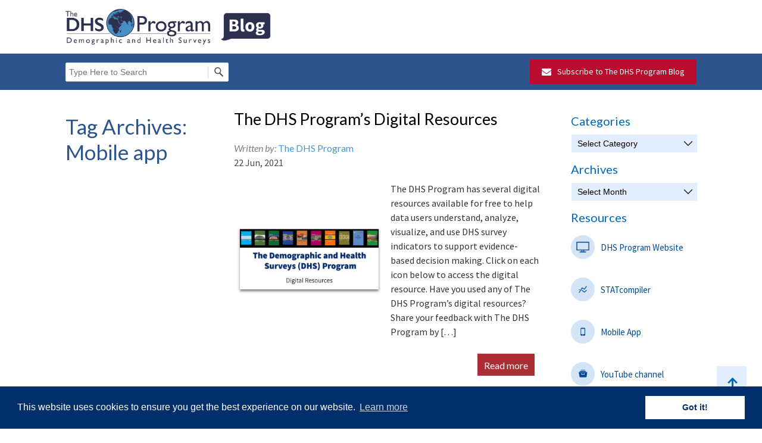

--- FILE ---
content_type: text/html; charset=UTF-8
request_url: https://blog.dhsprogram.com/tag/mobile-app/
body_size: 15754
content:
<!DOCTYPE html>
<!--[if IE 7]><html class="ie ie7" lang="en-US"><![endif]-->
<!--[if IE 8]><html class="ie ie8" lang="en-US"><![endif]-->
<!--[if !(IE 7) | !(IE 8)  ]><!-->
<html lang="en-US">
<!--<![endif]-->

<head>
    <!--cookie notification script-->
    <link rel="stylesheet" type="text/css" href="https://preview.dhsprogram.com/assets/cookieconsent.min.css"/>
    <script src="https://preview.dhsprogram.com/assets/cookieconsent.min.js"></script>
    <script type="text/javascript" language="javascript">
        //<![CDATA[
        window.addEventListener("load", function () {
            window.cookieconsent.initialise({
                "palette": {
                    "popup": {
                        "background": "#002F6C"
                    },
                    "button": {
                        "background": "#fff",
                        "text": "#002F6C"
                    }
                },
                "content": {
                    "href": "https://dhsprogram.com/Privacy-Policy.cfm"
                }
            })
        });
        //]]>
    </script>
    <!--End of cookie notification script-->

    <meta property="fb:pages" content="61536500527"/>
    <meta charset="UTF-8"/>
    <meta name="viewport" content="width=device-width"/>
    <meta name="google-translate-customization" content="ded32504857ebde8-f78f919dcb739fc6-g50b91c183c59ec84-12"/>

        <title>Mobile app Archives - The DHS Program Blog</title>
    <link rel="profile" href="http://gmpg.org/xfn/11"/>
    <link rel="pingback" href="https://blog.dhsprogram.com/xmlrpc.php"/>
    <link rel="shortcut icon" href="https://blog.dhsprogram.com/wp-content/uploads/2017/02/DHS_favicon.ico"><link rel="apple-touch-icon-precomposed" sizes="16x16" href="https://blog.dhsprogram.com/wp-content/uploads/2017/02/DHS_favicon.ico">    <!--[if lt IE 9]><script src="https://blog.dhsprogram.com/wp-content/themes/fruitful/js/html5.js" type="text/javascript"></script><![endif]-->
    <link href='https://fonts.googleapis.com/css?family=Lato:400,700,400italic,700italic' rel='stylesheet'
          type='text/css'>
    <meta name='robots' content='index, follow, max-image-preview:large, max-snippet:-1, max-video-preview:-1' />
	<style>img:is([sizes="auto" i], [sizes^="auto," i]) { contain-intrinsic-size: 3000px 1500px }</style>
	
	<!-- This site is optimized with the Yoast SEO plugin v18.2 - https://yoast.com/wordpress/plugins/seo/ -->
	<link rel="canonical" href="https://blog.dhsprogram.com/tag/mobile-app/" />
	<meta property="og:locale" content="en_US" />
	<meta property="og:type" content="article" />
	<meta property="og:title" content="Mobile app Archives - The DHS Program Blog" />
	<meta property="og:url" content="https://blog.dhsprogram.com/tag/mobile-app/" />
	<meta property="og:site_name" content="The DHS Program Blog" />
	<meta property="og:image" content="https://blog.dhsprogram.com/wp-content/uploads/Blog-logo_FB.png" />
	<meta property="og:image:width" content="1200" />
	<meta property="og:image:height" content="629" />
	<meta property="og:image:type" content="image/png" />
	<meta name="twitter:card" content="summary_large_image" />
	<script type="application/ld+json" class="yoast-schema-graph">{"@context":"https://schema.org","@graph":[{"@type":"Organization","@id":"https://blog.dhsprogram.com/#organization","name":"The DHS Program Blog","url":"https://blog.dhsprogram.com/","sameAs":[],"logo":{"@type":"ImageObject","@id":"https://blog.dhsprogram.com/#logo","inLanguage":"en-US","url":"https://blog.dhsprogram.com/wp-content/uploads/Blog-logo_FB.png","contentUrl":"https://blog.dhsprogram.com/wp-content/uploads/Blog-logo_FB.png","width":1200,"height":629,"caption":"The DHS Program Blog"},"image":{"@id":"https://blog.dhsprogram.com/#logo"}},{"@type":"WebSite","@id":"https://blog.dhsprogram.com/#website","url":"https://blog.dhsprogram.com/","name":"The DHS Program Blog","description":"","publisher":{"@id":"https://blog.dhsprogram.com/#organization"},"potentialAction":[{"@type":"SearchAction","target":{"@type":"EntryPoint","urlTemplate":"https://blog.dhsprogram.com/?s={search_term_string}"},"query-input":"required name=search_term_string"}],"inLanguage":"en-US"},{"@type":"CollectionPage","@id":"https://blog.dhsprogram.com/tag/mobile-app/#webpage","url":"https://blog.dhsprogram.com/tag/mobile-app/","name":"Mobile app Archives - The DHS Program Blog","isPartOf":{"@id":"https://blog.dhsprogram.com/#website"},"breadcrumb":{"@id":"https://blog.dhsprogram.com/tag/mobile-app/#breadcrumb"},"inLanguage":"en-US","potentialAction":[{"@type":"ReadAction","target":["https://blog.dhsprogram.com/tag/mobile-app/"]}]},{"@type":"BreadcrumbList","@id":"https://blog.dhsprogram.com/tag/mobile-app/#breadcrumb","itemListElement":[{"@type":"ListItem","position":1,"name":"Home","item":"https://blog.dhsprogram.com/"},{"@type":"ListItem","position":2,"name":"Mobile app"}]}]}</script>
	<!-- / Yoast SEO plugin. -->


<link rel='dns-prefetch' href='//translate.google.com' />
<link rel='dns-prefetch' href='//platform-api.sharethis.com' />
<link rel="alternate" type="application/rss+xml" title="The DHS Program Blog &raquo; Feed" href="https://blog.dhsprogram.com/feed/" />
<link rel="alternate" type="application/rss+xml" title="The DHS Program Blog &raquo; Comments Feed" href="https://blog.dhsprogram.com/comments/feed/" />
<link rel="alternate" type="application/rss+xml" title="The DHS Program Blog &raquo; Mobile app Tag Feed" href="https://blog.dhsprogram.com/tag/mobile-app/feed/" />
<script type="text/javascript">
/* <![CDATA[ */
window._wpemojiSettings = {"baseUrl":"https:\/\/s.w.org\/images\/core\/emoji\/16.0.1\/72x72\/","ext":".png","svgUrl":"https:\/\/s.w.org\/images\/core\/emoji\/16.0.1\/svg\/","svgExt":".svg","source":{"concatemoji":"https:\/\/blog.dhsprogram.com\/wp-includes\/js\/wp-emoji-release.min.js?ver=6.8.3"}};
/*! This file is auto-generated */
!function(s,n){var o,i,e;function c(e){try{var t={supportTests:e,timestamp:(new Date).valueOf()};sessionStorage.setItem(o,JSON.stringify(t))}catch(e){}}function p(e,t,n){e.clearRect(0,0,e.canvas.width,e.canvas.height),e.fillText(t,0,0);var t=new Uint32Array(e.getImageData(0,0,e.canvas.width,e.canvas.height).data),a=(e.clearRect(0,0,e.canvas.width,e.canvas.height),e.fillText(n,0,0),new Uint32Array(e.getImageData(0,0,e.canvas.width,e.canvas.height).data));return t.every(function(e,t){return e===a[t]})}function u(e,t){e.clearRect(0,0,e.canvas.width,e.canvas.height),e.fillText(t,0,0);for(var n=e.getImageData(16,16,1,1),a=0;a<n.data.length;a++)if(0!==n.data[a])return!1;return!0}function f(e,t,n,a){switch(t){case"flag":return n(e,"\ud83c\udff3\ufe0f\u200d\u26a7\ufe0f","\ud83c\udff3\ufe0f\u200b\u26a7\ufe0f")?!1:!n(e,"\ud83c\udde8\ud83c\uddf6","\ud83c\udde8\u200b\ud83c\uddf6")&&!n(e,"\ud83c\udff4\udb40\udc67\udb40\udc62\udb40\udc65\udb40\udc6e\udb40\udc67\udb40\udc7f","\ud83c\udff4\u200b\udb40\udc67\u200b\udb40\udc62\u200b\udb40\udc65\u200b\udb40\udc6e\u200b\udb40\udc67\u200b\udb40\udc7f");case"emoji":return!a(e,"\ud83e\udedf")}return!1}function g(e,t,n,a){var r="undefined"!=typeof WorkerGlobalScope&&self instanceof WorkerGlobalScope?new OffscreenCanvas(300,150):s.createElement("canvas"),o=r.getContext("2d",{willReadFrequently:!0}),i=(o.textBaseline="top",o.font="600 32px Arial",{});return e.forEach(function(e){i[e]=t(o,e,n,a)}),i}function t(e){var t=s.createElement("script");t.src=e,t.defer=!0,s.head.appendChild(t)}"undefined"!=typeof Promise&&(o="wpEmojiSettingsSupports",i=["flag","emoji"],n.supports={everything:!0,everythingExceptFlag:!0},e=new Promise(function(e){s.addEventListener("DOMContentLoaded",e,{once:!0})}),new Promise(function(t){var n=function(){try{var e=JSON.parse(sessionStorage.getItem(o));if("object"==typeof e&&"number"==typeof e.timestamp&&(new Date).valueOf()<e.timestamp+604800&&"object"==typeof e.supportTests)return e.supportTests}catch(e){}return null}();if(!n){if("undefined"!=typeof Worker&&"undefined"!=typeof OffscreenCanvas&&"undefined"!=typeof URL&&URL.createObjectURL&&"undefined"!=typeof Blob)try{var e="postMessage("+g.toString()+"("+[JSON.stringify(i),f.toString(),p.toString(),u.toString()].join(",")+"));",a=new Blob([e],{type:"text/javascript"}),r=new Worker(URL.createObjectURL(a),{name:"wpTestEmojiSupports"});return void(r.onmessage=function(e){c(n=e.data),r.terminate(),t(n)})}catch(e){}c(n=g(i,f,p,u))}t(n)}).then(function(e){for(var t in e)n.supports[t]=e[t],n.supports.everything=n.supports.everything&&n.supports[t],"flag"!==t&&(n.supports.everythingExceptFlag=n.supports.everythingExceptFlag&&n.supports[t]);n.supports.everythingExceptFlag=n.supports.everythingExceptFlag&&!n.supports.flag,n.DOMReady=!1,n.readyCallback=function(){n.DOMReady=!0}}).then(function(){return e}).then(function(){var e;n.supports.everything||(n.readyCallback(),(e=n.source||{}).concatemoji?t(e.concatemoji):e.wpemoji&&e.twemoji&&(t(e.twemoji),t(e.wpemoji)))}))}((window,document),window._wpemojiSettings);
/* ]]> */
</script>
<link rel='stylesheet' id='flick-css' href='https://blog.dhsprogram.com/wp-content/plugins/mailchimp/css/flick/flick.css?ver=6.8.3' type='text/css' media='all' />
<link rel='stylesheet' id='mailchimpSF_main_css-css' href='https://blog.dhsprogram.com/?mcsf_action=main_css&#038;ver=6.8.3' type='text/css' media='all' />
<!--[if IE]>
<link rel='stylesheet' id='mailchimpSF_ie_css-css' href='https://blog.dhsprogram.com/wp-content/plugins/mailchimp/css/ie.css?ver=6.8.3' type='text/css' media='all' />
<![endif]-->
<style id='wp-emoji-styles-inline-css' type='text/css'>

	img.wp-smiley, img.emoji {
		display: inline !important;
		border: none !important;
		box-shadow: none !important;
		height: 1em !important;
		width: 1em !important;
		margin: 0 0.07em !important;
		vertical-align: -0.1em !important;
		background: none !important;
		padding: 0 !important;
	}
</style>
<link rel='stylesheet' id='wp-block-library-css' href='https://blog.dhsprogram.com/wp-includes/css/dist/block-library/style.min.css?ver=6.8.3' type='text/css' media='all' />
<style id='classic-theme-styles-inline-css' type='text/css'>
/*! This file is auto-generated */
.wp-block-button__link{color:#fff;background-color:#32373c;border-radius:9999px;box-shadow:none;text-decoration:none;padding:calc(.667em + 2px) calc(1.333em + 2px);font-size:1.125em}.wp-block-file__button{background:#32373c;color:#fff;text-decoration:none}
</style>
<style id='global-styles-inline-css' type='text/css'>
:root{--wp--preset--aspect-ratio--square: 1;--wp--preset--aspect-ratio--4-3: 4/3;--wp--preset--aspect-ratio--3-4: 3/4;--wp--preset--aspect-ratio--3-2: 3/2;--wp--preset--aspect-ratio--2-3: 2/3;--wp--preset--aspect-ratio--16-9: 16/9;--wp--preset--aspect-ratio--9-16: 9/16;--wp--preset--color--black: #000000;--wp--preset--color--cyan-bluish-gray: #abb8c3;--wp--preset--color--white: #ffffff;--wp--preset--color--pale-pink: #f78da7;--wp--preset--color--vivid-red: #cf2e2e;--wp--preset--color--luminous-vivid-orange: #ff6900;--wp--preset--color--luminous-vivid-amber: #fcb900;--wp--preset--color--light-green-cyan: #7bdcb5;--wp--preset--color--vivid-green-cyan: #00d084;--wp--preset--color--pale-cyan-blue: #8ed1fc;--wp--preset--color--vivid-cyan-blue: #0693e3;--wp--preset--color--vivid-purple: #9b51e0;--wp--preset--gradient--vivid-cyan-blue-to-vivid-purple: linear-gradient(135deg,rgba(6,147,227,1) 0%,rgb(155,81,224) 100%);--wp--preset--gradient--light-green-cyan-to-vivid-green-cyan: linear-gradient(135deg,rgb(122,220,180) 0%,rgb(0,208,130) 100%);--wp--preset--gradient--luminous-vivid-amber-to-luminous-vivid-orange: linear-gradient(135deg,rgba(252,185,0,1) 0%,rgba(255,105,0,1) 100%);--wp--preset--gradient--luminous-vivid-orange-to-vivid-red: linear-gradient(135deg,rgba(255,105,0,1) 0%,rgb(207,46,46) 100%);--wp--preset--gradient--very-light-gray-to-cyan-bluish-gray: linear-gradient(135deg,rgb(238,238,238) 0%,rgb(169,184,195) 100%);--wp--preset--gradient--cool-to-warm-spectrum: linear-gradient(135deg,rgb(74,234,220) 0%,rgb(151,120,209) 20%,rgb(207,42,186) 40%,rgb(238,44,130) 60%,rgb(251,105,98) 80%,rgb(254,248,76) 100%);--wp--preset--gradient--blush-light-purple: linear-gradient(135deg,rgb(255,206,236) 0%,rgb(152,150,240) 100%);--wp--preset--gradient--blush-bordeaux: linear-gradient(135deg,rgb(254,205,165) 0%,rgb(254,45,45) 50%,rgb(107,0,62) 100%);--wp--preset--gradient--luminous-dusk: linear-gradient(135deg,rgb(255,203,112) 0%,rgb(199,81,192) 50%,rgb(65,88,208) 100%);--wp--preset--gradient--pale-ocean: linear-gradient(135deg,rgb(255,245,203) 0%,rgb(182,227,212) 50%,rgb(51,167,181) 100%);--wp--preset--gradient--electric-grass: linear-gradient(135deg,rgb(202,248,128) 0%,rgb(113,206,126) 100%);--wp--preset--gradient--midnight: linear-gradient(135deg,rgb(2,3,129) 0%,rgb(40,116,252) 100%);--wp--preset--font-size--small: 13px;--wp--preset--font-size--medium: 20px;--wp--preset--font-size--large: 36px;--wp--preset--font-size--x-large: 42px;--wp--preset--spacing--20: 0.44rem;--wp--preset--spacing--30: 0.67rem;--wp--preset--spacing--40: 1rem;--wp--preset--spacing--50: 1.5rem;--wp--preset--spacing--60: 2.25rem;--wp--preset--spacing--70: 3.38rem;--wp--preset--spacing--80: 5.06rem;--wp--preset--shadow--natural: 6px 6px 9px rgba(0, 0, 0, 0.2);--wp--preset--shadow--deep: 12px 12px 50px rgba(0, 0, 0, 0.4);--wp--preset--shadow--sharp: 6px 6px 0px rgba(0, 0, 0, 0.2);--wp--preset--shadow--outlined: 6px 6px 0px -3px rgba(255, 255, 255, 1), 6px 6px rgba(0, 0, 0, 1);--wp--preset--shadow--crisp: 6px 6px 0px rgba(0, 0, 0, 1);}:where(.is-layout-flex){gap: 0.5em;}:where(.is-layout-grid){gap: 0.5em;}body .is-layout-flex{display: flex;}.is-layout-flex{flex-wrap: wrap;align-items: center;}.is-layout-flex > :is(*, div){margin: 0;}body .is-layout-grid{display: grid;}.is-layout-grid > :is(*, div){margin: 0;}:where(.wp-block-columns.is-layout-flex){gap: 2em;}:where(.wp-block-columns.is-layout-grid){gap: 2em;}:where(.wp-block-post-template.is-layout-flex){gap: 1.25em;}:where(.wp-block-post-template.is-layout-grid){gap: 1.25em;}.has-black-color{color: var(--wp--preset--color--black) !important;}.has-cyan-bluish-gray-color{color: var(--wp--preset--color--cyan-bluish-gray) !important;}.has-white-color{color: var(--wp--preset--color--white) !important;}.has-pale-pink-color{color: var(--wp--preset--color--pale-pink) !important;}.has-vivid-red-color{color: var(--wp--preset--color--vivid-red) !important;}.has-luminous-vivid-orange-color{color: var(--wp--preset--color--luminous-vivid-orange) !important;}.has-luminous-vivid-amber-color{color: var(--wp--preset--color--luminous-vivid-amber) !important;}.has-light-green-cyan-color{color: var(--wp--preset--color--light-green-cyan) !important;}.has-vivid-green-cyan-color{color: var(--wp--preset--color--vivid-green-cyan) !important;}.has-pale-cyan-blue-color{color: var(--wp--preset--color--pale-cyan-blue) !important;}.has-vivid-cyan-blue-color{color: var(--wp--preset--color--vivid-cyan-blue) !important;}.has-vivid-purple-color{color: var(--wp--preset--color--vivid-purple) !important;}.has-black-background-color{background-color: var(--wp--preset--color--black) !important;}.has-cyan-bluish-gray-background-color{background-color: var(--wp--preset--color--cyan-bluish-gray) !important;}.has-white-background-color{background-color: var(--wp--preset--color--white) !important;}.has-pale-pink-background-color{background-color: var(--wp--preset--color--pale-pink) !important;}.has-vivid-red-background-color{background-color: var(--wp--preset--color--vivid-red) !important;}.has-luminous-vivid-orange-background-color{background-color: var(--wp--preset--color--luminous-vivid-orange) !important;}.has-luminous-vivid-amber-background-color{background-color: var(--wp--preset--color--luminous-vivid-amber) !important;}.has-light-green-cyan-background-color{background-color: var(--wp--preset--color--light-green-cyan) !important;}.has-vivid-green-cyan-background-color{background-color: var(--wp--preset--color--vivid-green-cyan) !important;}.has-pale-cyan-blue-background-color{background-color: var(--wp--preset--color--pale-cyan-blue) !important;}.has-vivid-cyan-blue-background-color{background-color: var(--wp--preset--color--vivid-cyan-blue) !important;}.has-vivid-purple-background-color{background-color: var(--wp--preset--color--vivid-purple) !important;}.has-black-border-color{border-color: var(--wp--preset--color--black) !important;}.has-cyan-bluish-gray-border-color{border-color: var(--wp--preset--color--cyan-bluish-gray) !important;}.has-white-border-color{border-color: var(--wp--preset--color--white) !important;}.has-pale-pink-border-color{border-color: var(--wp--preset--color--pale-pink) !important;}.has-vivid-red-border-color{border-color: var(--wp--preset--color--vivid-red) !important;}.has-luminous-vivid-orange-border-color{border-color: var(--wp--preset--color--luminous-vivid-orange) !important;}.has-luminous-vivid-amber-border-color{border-color: var(--wp--preset--color--luminous-vivid-amber) !important;}.has-light-green-cyan-border-color{border-color: var(--wp--preset--color--light-green-cyan) !important;}.has-vivid-green-cyan-border-color{border-color: var(--wp--preset--color--vivid-green-cyan) !important;}.has-pale-cyan-blue-border-color{border-color: var(--wp--preset--color--pale-cyan-blue) !important;}.has-vivid-cyan-blue-border-color{border-color: var(--wp--preset--color--vivid-cyan-blue) !important;}.has-vivid-purple-border-color{border-color: var(--wp--preset--color--vivid-purple) !important;}.has-vivid-cyan-blue-to-vivid-purple-gradient-background{background: var(--wp--preset--gradient--vivid-cyan-blue-to-vivid-purple) !important;}.has-light-green-cyan-to-vivid-green-cyan-gradient-background{background: var(--wp--preset--gradient--light-green-cyan-to-vivid-green-cyan) !important;}.has-luminous-vivid-amber-to-luminous-vivid-orange-gradient-background{background: var(--wp--preset--gradient--luminous-vivid-amber-to-luminous-vivid-orange) !important;}.has-luminous-vivid-orange-to-vivid-red-gradient-background{background: var(--wp--preset--gradient--luminous-vivid-orange-to-vivid-red) !important;}.has-very-light-gray-to-cyan-bluish-gray-gradient-background{background: var(--wp--preset--gradient--very-light-gray-to-cyan-bluish-gray) !important;}.has-cool-to-warm-spectrum-gradient-background{background: var(--wp--preset--gradient--cool-to-warm-spectrum) !important;}.has-blush-light-purple-gradient-background{background: var(--wp--preset--gradient--blush-light-purple) !important;}.has-blush-bordeaux-gradient-background{background: var(--wp--preset--gradient--blush-bordeaux) !important;}.has-luminous-dusk-gradient-background{background: var(--wp--preset--gradient--luminous-dusk) !important;}.has-pale-ocean-gradient-background{background: var(--wp--preset--gradient--pale-ocean) !important;}.has-electric-grass-gradient-background{background: var(--wp--preset--gradient--electric-grass) !important;}.has-midnight-gradient-background{background: var(--wp--preset--gradient--midnight) !important;}.has-small-font-size{font-size: var(--wp--preset--font-size--small) !important;}.has-medium-font-size{font-size: var(--wp--preset--font-size--medium) !important;}.has-large-font-size{font-size: var(--wp--preset--font-size--large) !important;}.has-x-large-font-size{font-size: var(--wp--preset--font-size--x-large) !important;}
:where(.wp-block-post-template.is-layout-flex){gap: 1.25em;}:where(.wp-block-post-template.is-layout-grid){gap: 1.25em;}
:where(.wp-block-columns.is-layout-flex){gap: 2em;}:where(.wp-block-columns.is-layout-grid){gap: 2em;}
:root :where(.wp-block-pullquote){font-size: 1.5em;line-height: 1.6;}
</style>
<link rel='stylesheet' id='foobox-free-min-css' href='https://blog.dhsprogram.com/wp-content/plugins/foobox-image-lightbox/free/css/foobox.free.min.css?ver=2.7.35' type='text/css' media='all' />
<link rel='stylesheet' id='google-language-translator-css' href='https://blog.dhsprogram.com/wp-content/plugins/google-language-translator/css/style.css?ver=6.0.20' type='text/css' media='' />
<link rel='stylesheet' id='parente2-style-css' href='https://blog.dhsprogram.com/wp-content/themes/fruitful/style.css?ver=6.8.3' type='text/css' media='all' />
<link rel='stylesheet' id='childe2-style-css' href='https://blog.dhsprogram.com/wp-content/themes/dhs-program-blog-wordpress-template-1.1.7/style.css?ver=6.8.3' type='text/css' media='all' />
<link rel='stylesheet' id='flex-slider-css' href='https://blog.dhsprogram.com/wp-content/themes/fruitful/js/flex_slider/slider.css?ver=6.8.3' type='text/css' media='all' />
<link rel='stylesheet' id='fn-box-style-css' href='https://blog.dhsprogram.com/wp-content/themes/fruitful/js/fnBox/jquery.fancybox-1.3.4.css?ver=6.8.3' type='text/css' media='all' />
<link rel='stylesheet' id='fn-tabs-css' href='https://blog.dhsprogram.com/wp-content/themes/fruitful/js/tabs/easyResponsiveTabs.css?ver=6.8.3' type='text/css' media='all' />
<link rel='stylesheet' id='slb_core-css' href='https://blog.dhsprogram.com/wp-content/plugins/simple-lightbox/client/css/app.css?ver=2.9.3' type='text/css' media='all' />
<link rel='stylesheet' id='tablepress-default-css' href='https://blog.dhsprogram.com/wp-content/tablepress-combined.min.css?ver=117' type='text/css' media='all' />
<link rel='stylesheet' id='tablepress-responsive-tables-css' href='https://blog.dhsprogram.com/wp-content/plugins/tablepress-responsive-tables/css/tablepress-responsive.min.css?ver=1.8' type='text/css' media='all' />
<link rel='stylesheet' id='forget-about-shortcode-buttons-css' href='https://blog.dhsprogram.com/wp-content/plugins/forget-about-shortcode-buttons/public/css/button-styles.css?ver=2.1.3' type='text/css' media='all' />
<link rel='stylesheet' id='fonts-style-css' href='https://blog.dhsprogram.com/wp-content/themes/fruitful/inc/css/fonts-style.css?ver=6.8.3' type='text/css' media='all' />
<link rel='stylesheet' id='main-style-css' href='https://blog.dhsprogram.com/wp-content/themes/dhs-program-blog-wordpress-template-1.1.7/style.css?ver=6.8.3' type='text/css' media='all' />
<script type="text/javascript" src="https://blog.dhsprogram.com/wp-includes/js/jquery/jquery.min.js?ver=3.7.1" id="jquery-core-js"></script>
<script type="text/javascript" src="https://blog.dhsprogram.com/wp-includes/js/jquery/jquery-migrate.min.js?ver=3.4.1" id="jquery-migrate-js"></script>
<script type="text/javascript" src="https://blog.dhsprogram.com/wp-content/plugins/mailchimp/js/scrollTo.js?ver=1.5.8" id="jquery_scrollto-js"></script>
<script type="text/javascript" src="https://blog.dhsprogram.com/wp-includes/js/jquery/jquery.form.min.js?ver=4.3.0" id="jquery-form-js"></script>
<script type="text/javascript" id="mailchimpSF_main_js-js-extra">
/* <![CDATA[ */
var mailchimpSF = {"ajax_url":"https:\/\/blog.dhsprogram.com\/"};
/* ]]> */
</script>
<script type="text/javascript" src="https://blog.dhsprogram.com/wp-content/plugins/mailchimp/js/mailchimp.js?ver=1.5.8" id="mailchimpSF_main_js-js"></script>
<script type="text/javascript" src="https://blog.dhsprogram.com/wp-includes/js/jquery/ui/core.min.js?ver=1.13.3" id="jquery-ui-core-js"></script>
<script type="text/javascript" src="https://blog.dhsprogram.com/wp-content/plugins/mailchimp/js/datepicker.js?ver=6.8.3" id="datepicker-js"></script>
<script type="text/javascript" src="//platform-api.sharethis.com/js/sharethis.js?ver=8.4.12#property=65ba68480884100019727ebc&amp;product=gdpr-compliance-tool-v2&amp;source=simple-share-buttons-adder-wordpress" id="simple-share-buttons-adder-mu-js"></script>
<script type="text/javascript" src="https://blog.dhsprogram.com/wp-content/themes/fruitful/js/jquery-migrate-1.2.1.min.js?ver=20130930" id="migrate-js"></script>
<script type="text/javascript" src="https://blog.dhsprogram.com/wp-content/themes/fruitful/js/flex_slider/jquery.flexslider-min.js?ver=20130930" id="flex-fitvid-j-js"></script>
<script type="text/javascript" src="https://blog.dhsprogram.com/wp-content/themes/fruitful/js/flex_slider/froogaloop.js?ver=20130930" id="flex-froogaloop-j-js"></script>
<script type="text/javascript" src="https://blog.dhsprogram.com/wp-content/themes/fruitful/js/flex_slider/jquery.easing.js?ver=20130930" id="flex-easing-j-js"></script>
<script type="text/javascript" src="https://blog.dhsprogram.com/wp-content/themes/fruitful/js/flex_slider/jquery.mousewheel.js?ver=20130930" id="flex-mousewheel-j-js"></script>
<script type="text/javascript" src="https://blog.dhsprogram.com/wp-content/themes/fruitful/js/flex_slider/modernizr.js?ver=20130930" id="flex-modernizr-j-js"></script>
<script type="text/javascript" src="https://blog.dhsprogram.com/wp-content/themes/fruitful/js/fnBox/jquery.fancybox-1.3.4.pack.js?ver=20130930" id="fn-box-js"></script>
<script type="text/javascript" src="https://blog.dhsprogram.com/wp-content/themes/fruitful/js/fnBox/jquery.mousewheel-3.0.4.pack.js?ver=20130930" id="fn-box-wheel-js"></script>
<script type="text/javascript" src="https://blog.dhsprogram.com/wp-content/themes/fruitful/js/tabs/easyResponsiveTabs.js?ver=20130930" id="fn-tabs-js"></script>
<script type="text/javascript" id="init-js-extra">
/* <![CDATA[ */
var ThGlobal = {"ajaxurl":"https:\/\/blog.dhsprogram.com\/wp-admin\/admin-ajax.php","is_fixed_header":"-1"};
/* ]]> */
</script>
<script type="text/javascript" src="https://blog.dhsprogram.com/wp-content/themes/fruitful/js/init.js?ver=20130930" id="init-js"></script>
<script type="text/javascript" src="https://blog.dhsprogram.com/wp-content/themes/fruitful/js/small-menu-select.js?ver=20130930" id="small-menu-select-js"></script>
<script type="text/javascript" id="foobox-free-min-js-before">
/* <![CDATA[ */
/* Run FooBox FREE (v2.7.35) */
var FOOBOX = window.FOOBOX = {
	ready: true,
	disableOthers: false,
	o: {wordpress: { enabled: true }, countMessage:'image %index of %total', captions: { dataTitle: ["captionTitle","title"], dataDesc: ["captionDesc","description"] }, rel: '', excludes:'.fbx-link,.nofoobox,.nolightbox,a[href*="pinterest.com/pin/create/button/"]', affiliate : { enabled: false }},
	selectors: [
		".foogallery-container.foogallery-lightbox-foobox", ".foogallery-container.foogallery-lightbox-foobox-free", ".gallery", ".wp-block-gallery", ".wp-caption", ".wp-block-image", "a:has(img[class*=wp-image-])", ".post a:has(img[class*=wp-image-])", ".foobox"
	],
	pre: function( $ ){
		// Custom JavaScript (Pre)
		
	},
	post: function( $ ){
		// Custom JavaScript (Post)
		
		// Custom Captions Code
		
	},
	custom: function( $ ){
		// Custom Extra JS
		
	}
};
/* ]]> */
</script>
<script type="text/javascript" src="https://blog.dhsprogram.com/wp-content/plugins/foobox-image-lightbox/free/js/foobox.free.min.js?ver=2.7.35" id="foobox-free-min-js"></script>
<script type="text/javascript" id="ai-js-js-extra">
/* <![CDATA[ */
var MyAjax = {"ajaxurl":"https:\/\/blog.dhsprogram.com\/wp-admin\/admin-ajax.php","security":"aea1e6826d"};
/* ]]> */
</script>
<script type="text/javascript" src="https://blog.dhsprogram.com/wp-content/plugins/advanced-iframe/js/ai.min.js?ver=375779" id="ai-js-js"></script>
<link rel="https://api.w.org/" href="https://blog.dhsprogram.com/wp-json/" /><link rel="alternate" title="JSON" type="application/json" href="https://blog.dhsprogram.com/wp-json/wp/v2/tags/120" /><link rel="EditURI" type="application/rsd+xml" title="RSD" href="https://blog.dhsprogram.com/xmlrpc.php?rsd" />
		<meta property="fb:pages" content="61536500527" />
		<style>#google_language_translator a{display:none!important;}div.skiptranslate.goog-te-gadget{display:inline!important;}.goog-te-gadget{color:transparent!important;}.goog-te-gadget{font-size:0px!important;}.goog-branding{display:none;}.goog-tooltip{display: none!important;}.goog-tooltip:hover{display: none!important;}.goog-text-highlight{background-color:transparent!important;border:none!important;box-shadow:none!important;}#google_language_translator select.goog-te-combo{color:#32373c;}#flags{display:none;}div.skiptranslate{display:none!important;}body{top:0px!important;}#goog-gt-{display:none!important;}font font{background-color:transparent!important;box-shadow:none!important;position:initial!important;}#glt-translate-trigger{left:20px;right:auto;}#glt-translate-trigger > span{color:#ffffff;}#glt-translate-trigger{background:#f89406;}</style><script type="text/javascript">
        jQuery(function($) {
            $('.date-pick').each(function() {
                var format = $(this).data('format') || 'mm/dd/yyyy';
                format = format.replace(/yyyy/i, 'yy');
                $(this).datepicker({
                    autoFocusNextInput: true,
                    constrainInput: false,
                    changeMonth: true,
                    changeYear: true,
                    beforeShow: function(input, inst) { $('#ui-datepicker-div').addClass('show'); },
                    dateFormat: format.toLowerCase(),
                });
            });
            d = new Date();
            $('.birthdate-pick').each(function() {
                var format = $(this).data('format') || 'mm/dd';
                format = format.replace(/yyyy/i, 'yy');
                $(this).datepicker({
                    autoFocusNextInput: true,
                    constrainInput: false,
                    changeMonth: true,
                    changeYear: false,
                    minDate: new Date(d.getFullYear(), 1-1, 1),
                    maxDate: new Date(d.getFullYear(), 12-1, 31),
                    beforeShow: function(input, inst) { $('#ui-datepicker-div').removeClass('show'); },
                    dateFormat: format.toLowerCase(),
                });

            });

        });
    </script>
<script type="text/javascript">jQuery(document).ready(function($) { $("H1").css({"font-size" : "27px"});
$("H2").css({"font-size" : "23px"});
$("H3").css({"font-size" : "20px"});
$("H4").css({"font-size" : "17px"});
$("H5").css({"font-size" : "14px"});
$("H6").css({"font-size" : "12px"});
$(".main-navigation a").css({"font-size" : "14px"});
$("body").css({"background-color"   :  "#ffffff", });
$(".main-navigation a").css({"color" : "#004990"});
$(".main-navigation").css({"background-color" : "#ffffff"});
$(".head-container").css({"background-color" : "#ffffff"});
$(".head-container").css({"background-image" : "url()"});
$(".head-container").css({"min-height" : "90px"});
$(".main-navigation ul li.current_page_item a, .main-navigation ul li.current-menu-ancestor a, .main-navigation ul li.current-menu-item a, .main-navigation ul li.current-menu-parent a, .main-navigation ul li.current_page_parent a").css({"background-color" : "#ffffff"});
$(".main-navigation ul li.current_page_item a, .main-navigation ul li.current-menu-ancestor a, .main-navigation ul li.current-menu-item a, .main-navigation ul li.current-menu-parent a, .main-navigation ul li.current_page_parent a").css({"color" : "#6798c7"});
$(".main-navigation ul li:visible").live("mouseenter", function() { 
$(this).find("a").css({"background-color" : "#ffffff"});
$(this).find("a").css({"color" : "#6798c7"});
$(".main-navigation a").css({"font-size" : "14px"});
}).live("mouseleave", function() {
$(this).find("a").removeAttr("style"); 
$(".main-navigation ul li.current_page_item a, .main-navigation ul li.current-menu-ancestor a, .main-navigation ul li.current-menu-item a, .main-navigation ul li.current-menu-parent a, .main-navigation ul li.current_page_parent a").css({"background-color" : "#ffffff"});
$(".main-navigation ul li.current_page_item a, .main-navigation ul li.current-menu-ancestor a, .main-navigation ul li.current-menu-item a, .main-navigation ul li.current-menu-parent a, .main-navigation ul li.current_page_parent a").css({"color" : "#6798c7"});
$(".main-navigation a").css({"font-size" : "14px"});
});
$(".flexslider").flexslider({
animation: "fade",
direction: "horizontal",
reverse: false,
slideshow: true,
slideshowSpeed: 7000,
animationSpeed: 600,
controlNav: true,
randomize: false
});
});</script><style type="text/css">a{text-decoration:none;}
a:hover{text-decoration:underline;}

.main-navigation a,
.main-navigation ul li:hover a,
H1, H2, H3, H4, H5, H6,
button,
html input[type=button],
input[type=reset],
input[type=submit] {
font-family: Lato, sans-serif;
}

#page .container header hgroup {
	margin: 15px 0 0;
}

.head-container {
	border-bottom: 1px solid #d6d6d6;
	margin-bottom: 30px;
}

.main-navigation {
	clear:both;
        margin-top:10px;

}

#masthead .main-navigation a {
	padding-bottom: 0;
	padding-top: 0;
	text-transform: uppercase;
}

#secondary-logo{
    float:right;
    margin-top:15px;
}

#colophon .site-info {
	float: none;
	width: auto;
}

.blog_post .date_of_post {
	background-color: #45494c;
}

header.post-header .post-title,
#page .container #secondary .widget h3.widget-title, 
#page .container #secondary .widget h1.widget-title {
	border-color: #45494c;
        line-height: 110%;

}

.blog_post .post-content {
	border-color: transparent;
}

a,
a:visited,
.post-content .entry-content table tbody tr th a {
    color:#004990;
}

a:hover,
a:focus,
a:active,
#page .container #secondary .widget a:hover,
.more-link:hover,
.blog_post .post-content footer.entry-meta .comments-link a:hover,
.blog_post .post-content footer.entry-meta .author-link a:hover,
.blog_post .post-content footer.entry-meta .cat-links a:hover,
.blog_post .post-content footer.entry-meta .edit-link a:hover,
header.post-header .post-title a:hover,#page .container #secondary .widget a:hover,#page .container #secondary .widget ul li.current-cat a {
    color: #6798c7;
}

button, 
html input[type=button], 
input[type=reset], 
input[type=submit] {
    background-color: #333;
}

button:hover,
html input[type=button]:hover,
input[type=reset]:hover,
input[type=submit]:hover {
    background-color: #6798c7;
}

button:focus,
html input[type=button]:focus,
input[type=reset]:focus,
input[type=submit]:focus,
button:active,
html input[type=button]:active,
input[type=reset]:active,
input[type=submit]:active {
    background-color: #6798c7;
}

button, 
input,
select,
textarea {
    outline: none;
}

.site-content .entry-content p a img, .site-content .entry-content p img {
    box-shadow: none;
    -moz-box-shadow: none;
    -webkit-box-shadow: none;
    margin-bottom:1em;
}

h3.author-title{
    border-top:1px dashed #ccc;
    padding-top:10px;
    margin-bottom:15px;
}
.author-photo{
    float:left;
    display:block;
    margin:5px 10px 0 0;
}

.post-author{
    float:right;
}

.blog_post .post-content footer.entry-meta{
    background:#efefef;
    padding:20px;
}

.author-header{
    clear:both;
    margin-bottom:20px;
    padding-bottom:20px;
    border-bottom:1px dashed #ccc;
}

.article-link{
    padding:10px 0;
    display:block;
}

#text-2 p{
    font-size:12px;
}

#text-2 p strong{
    font-size:14px;
}

#page .container #secondary .widget a{
    color:#004990;
}   

.container1 {
    text-align: center;
    color: white;
    font-size: 14px;
    padding: 5px;
    overflow: hidden; /*To get your parent to respect the floated divs*/
}
.centered {
    position: absolute;
    top: 40%;
    left: 50%;
    transform: translate(-50%, -50%);
}

.one, .two {
    position: relative;
    width: 50%; /*Because you only have 5 elements (100 divided by 5)*/
    float: left; /*To get them next to each other if all else fails*/
}</style>
	<!-- Google tag (gtag.js) -->
	<script async src="https://www.googletagmanager.com/gtag/js?id=G-6WQV1VXV5T"></script>
	<script>
	  window.dataLayer = window.dataLayer || [];
	  function gtag(){dataLayer.push(arguments);}
	  gtag('js', new Date());
	  gtag('config', 'G-6WQV1VXV5T');
	</script>
	<!-- Google tag (gtag.js) -->


    <!-- Global site tag (gtag.js) - Google Analytics -->
    <script async src="https://www.googletagmanager.com/gtag/js?id=UA-48840004-1"></script>
    <script>
        window.dataLayer = window.dataLayer || [];

        function gtag() {
            dataLayer.push(arguments);
        }

        gtag('js', new Date());

        gtag('config', 'UA-48840004-1');
    </script>
    <!-- Global site tag (gtag.js) - Google Analytics -->

</head>

<body class="archive tag tag-mobile-app tag-120 wp-theme-fruitful wp-child-theme-dhs-program-blog-wordpress-template-117 sp-easy-accordion-enabled group-blog">


<div id="page" class="hfeed site">
    <header id="masthead" class="site-header" role="banner">
        <div class="logo-header container">
            <a class="dhs__program--link" href="https://blog.dhsprogram.com" target="_self">
                <img class="dhs-blog-logo"
                     src="https://blog.dhsprogram.com/wp-content/themes/dhs-program-blog-wordpress-template-1.1.7/images/DHS_Program_Blog_2024.png"
                     style="max-width:345px;"
                     alt="DHS Blog Logo">
            </a>
        </div>

        <div class="main-bar">
            <div class="main-bar__search container">
                <div class="main-bar__search--input">
                    	<form method="get" id="searchform" action="https://blog.dhsprogram.com" role="search">
		<label for="s" class="assistive-text">Search</label>
		<input type="text" class="field" name="s" value="" id="s" placeholder="Type Here to Search" />
		<input type="submit" class="submit" name="submit" id="searchsubmit" value="Search" />
	</form>
                </div>

                <!-- Subscribe to newsletter link is hardcoded link -->
                <a class="main-bar__button" href="/subscribe/">
                    <i class="subscribe-to-newsletter"></i>
                    <span class="main-bar--subscribe">Subscribe to The DHS Program Blog</span>
                </a>
            </div>
        </div>

        <div class="google-translator-container container">
            <div id="google_language_translator" class="default-language-en"></div>        </div>
    </header><!-- #masthead .site-header -->

    <div class="container">
        
    <header class="archive-header">
        <h1 class="archive-title 222">Tag Archives: Mobile app</h1>

            </header><!-- .archive-header -->

    <div id="primary" class="content-area">
        <div id="content" class="site-content" role="main">
                                                                                
<article id="post-2639" class="blog_post post-2639 post type-post status-publish format-standard has-post-thumbnail hentry category-data-users category-video tag-api tag-elearning tag-english tag-french tag-github tag-mobile-app tag-social-media tag-spatial-data-repository tag-statcompiler tag-user-forum tag-website tag-youtube">
    
        
    <div class="post-content">
        <header class="post-header">
                                                <h1 class="post-header__title">
                        <a href="https://blog.dhsprogram.com/the-dhs-programs-digital-resources/"
                           title="Permalink to The DHS Program&#8217;s Digital Resources"
                           rel="bookmark">
                            The DHS Program&#8217;s Digital Resources                        </a>
                    </h1>
                
                
<div class="author-icons post-subheader">
    <div class="author-and-date">
        <div class="author-info">
            <h3 class="author-title__written__by">Written by: <a class="notranslate written_by"
                                                                 href="https://blog.dhsprogram.com/author/dhsprogram/">The DHS Program</a>
            </h3>
        </div> <!-- .author-info -->

        <div class="date_of_current_post">
            <span class="day_post">22 Jun, 2021</span>
        </div> <!-- .date_of_current_post -->
    </div> <!-- .author-and-date -->

    <!-- Show Share Buttons only on single post page -->
    </div>

                    </header><!-- .entry-header -->

        <div class="entry__wrapper">
                            <div class="post-thumbnail">
                    <a href="https://blog.dhsprogram.com/the-dhs-programs-digital-resources/"
                       title="Permalink to The DHS Program&#8217;s Digital Resources"
                       rel="bookmark">
                        <img width="604" height="270" src="https://blog.dhsprogram.com/wp-content/uploads/Digital-resrouces-cover.2-604x270.png" class="attachment-post-thumbnail size-post-thumbnail wp-post-image" alt="" decoding="async" fetchpriority="high" srcset="https://blog.dhsprogram.com/wp-content/uploads/Digital-resrouces-cover.2-604x270.png 604w, https://blog.dhsprogram.com/wp-content/uploads/Digital-resrouces-cover.2-300x133.png 300w, https://blog.dhsprogram.com/wp-content/uploads/Digital-resrouces-cover.2-1024x456.png 1024w, https://blog.dhsprogram.com/wp-content/uploads/Digital-resrouces-cover.2-768x342.png 768w, https://blog.dhsprogram.com/wp-content/uploads/Digital-resrouces-cover.2-1536x683.png 1536w, https://blog.dhsprogram.com/wp-content/uploads/Digital-resrouces-cover.2.png 1834w" sizes="(max-width: 604px) 100vw, 604px" />                    </a>
                </div><!-- .post-thumbnail-->
            
            <div class="entry-content ">
                <div class="entry-summary">
                    <p>The DHS Program has several digital resources available for free to help data users understand, analyze, visualize, and use DHS survey indicators to support evidence-based decision making. Click on each icon below to access the digital resource. Have you used any of The DHS Program’s digital resources? Share your feedback with The DHS Program by [&hellip;]</p>
                </div><!-- .entry-summary -->
            </div><!-- .entry-content -->
        </div> <!-- .entry__wrapper -->

        <footer class="entry-meta">
            <div class="read-more__wrapper">
                <button class="read-more">
                    <a href="https://blog.dhsprogram.com/the-dhs-programs-digital-resources/" rel="bookmark">Read more</a>
                </button>
            </div>

                        <div class="tags"><span class="tags__title">Tags</span><span class="tags__single"><a href="https://blog.dhsprogram.com/tag/api/" rel="tag">API</a></span><span class="tags__single"><a href="https://blog.dhsprogram.com/tag/elearning/" rel="tag">eLearning</a></span><span class="tags__single"><a href="https://blog.dhsprogram.com/tag/english/" rel="tag">English</a></span><span class="tags__single"><a href="https://blog.dhsprogram.com/tag/french/" rel="tag">French</a></span><span class="tags__single"><a href="https://blog.dhsprogram.com/tag/github/" rel="tag">GitHub</a></span><span class="tags__single"><a href="https://blog.dhsprogram.com/tag/mobile-app/" rel="tag">Mobile app</a></span><span class="tags__single"><a href="https://blog.dhsprogram.com/tag/social-media/" rel="tag">social media</a></span><span class="tags__single"><a href="https://blog.dhsprogram.com/tag/spatial-data-repository/" rel="tag">Spatial Data Repository</a></span><span class="tags__single"><a href="https://blog.dhsprogram.com/tag/statcompiler/" rel="tag">STATcompiler</a></span><span class="tags__single"><a href="https://blog.dhsprogram.com/tag/user-forum/" rel="tag">User Forum</a></span><span class="tags__single"><a href="https://blog.dhsprogram.com/tag/website/" rel="tag">website</a></span><span class="tags__single"><a href="https://blog.dhsprogram.com/tag/youtube/" rel="tag">YouTube</a></span></div>    
        </footer><!-- .entry-meta -->

        <hr class="entry-divider">
    </div>
</article><!-- #post-2639 -->
                                	<nav role="navigation" id="nav-below" class="site-navigation paging-navigation">
		<h1 class="assistive-text">Post navigation</h1>

	
	</nav><!-- #nav-below -->
	
                    </div><!-- #content -->
    </div><!-- #primary -->

    <aside class="five columns omega site-sidebar">
        
        
		<div id="secondary" class="widget-area" role="complementary">
            
            <aside id="meta" class="widget">
                <h3 class="title-side">Categories</h3>
                <div>
                    <label class="select">
                        <select name="cat" class="side-dropdown" onChange="window.document.location.href=this.options[this.selectedIndex].value;">
                            <option value="" disabled selected>Select Category</option>
                            <option value="https://blog.dhsprogram.com/category/campaigns/dhsgames/">#DHSgames</option><option value="https://blog.dhsprogram.com/category/campaigns/dhsworldcup/">#DHSWorldCup</option><option value="https://blog.dhsprogram.com/category/campaigns/poppyramid/">#PopPyramid</option><option value="https://blog.dhsprogram.com/category/campaigns/30-years-of-dhs/">30 Years of The DHS Program</option><option value="https://blog.dhsprogram.com/category/world-fertility-survey-at-50/50-years-50-data-users/">50 Years, 50 Data Users</option><option value="https://blog.dhsprogram.com/category/analysis/">Analysis</option><option value="https://blog.dhsprogram.com/category/biomarkers/">Biomarkers</option><option value="https://blog.dhsprogram.com/category/campaigns/">Campaigns</option><option value="https://blog.dhsprogram.com/category/capacity-strengthening/">Capacity Strengthening</option><option value="https://blog.dhsprogram.com/category/conferencesmeetings/">Conferences &amp; Meetings</option><option value="https://blog.dhsprogram.com/category/covid-19/">COVID-19</option><option value="https://blog.dhsprogram.com/category/data/">Data</option><option value="https://blog.dhsprogram.com/category/data/data-viz/">Data Viz</option><option value="https://blog.dhsprogram.com/category/data/data-users/">DHS Data Users</option><option value="https://blog.dhsprogram.com/category/questionnaire/dhs-7-questionnaire/">DHS-7 Questionnaire</option><option value="https://blog.dhsprogram.com/category/questionnaire/dhs-8-questionnaire/">DHS-8 Questionnaire</option><option value="https://blog.dhsprogram.com/category/questionnaire/dhs-9-questionnaire/">DHS-9 Questionnaire</option><option value="https://blog.dhsprogram.com/category/fellows/">Fellows</option><option value="https://blog.dhsprogram.com/category/from-the-field/">From the Field</option><option value="https://blog.dhsprogram.com/category/gender/">Gender</option><option value="https://blog.dhsprogram.com/category/gis/">GIS</option><option value="https://blog.dhsprogram.com/category/hiv/">HIV</option><option value="https://blog.dhsprogram.com/category/implementing-agencies/">Implementing Agencies</option><option value="https://blog.dhsprogram.com/category/inside-the-dhs-program/">Inside The DHS Program</option><option value="https://blog.dhsprogram.com/category/ipums-dhs/">IPUMS-DHS</option><option value="https://blog.dhsprogram.com/category/learning-hub/">Learning Hub</option><option value="https://blog.dhsprogram.com/category/innovations/">Luminare: DHS Program Innovations</option><option value="https://blog.dhsprogram.com/category/malaria/">Malaria</option><option value="https://blog.dhsprogram.com/category/maternal-and-pregnancy-related-mortality/">Maternal and Pregnancy-related Mortality</option><option value="https://blog.dhsprogram.com/category/inside-the-dhs-program/new-staff/">New Staff</option><option value="https://blog.dhsprogram.com/category/news/">News</option><option value="https://blog.dhsprogram.com/category/nutrition/">Nutrition</option><option value="https://blog.dhsprogram.com/category/inside-the-dhs-program/partners/">Partners</option><option value="https://blog.dhsprogram.com/category/questionnaire/">Questionnaire</option><option value="https://blog.dhsprogram.com/category/sampling/">Sampling</option><option value="https://blog.dhsprogram.com/category/sdgs/">SDGs</option><option value="https://blog.dhsprogram.com/category/spa/">Service Provision Assessment (SPA)</option><option value="https://blog.dhsprogram.com/category/user-forum/">User Forum</option><option value="https://blog.dhsprogram.com/category/video/">Video</option><option value="https://blog.dhsprogram.com/category/capacity-strengthening/workshops/">Workshops</option><option value="https://blog.dhsprogram.com/category/world-fertility-survey-at-50/">World Fertility Survey at 50</option>                        </select>
                    </label>
                </div>
            </aside>

            <aside id="archives" class="widget">
                <h3 class="title-side">Archives</h3>
                <div>
                    <label class="select">
                        <select class="side-dropdown" name="archive-dropdown" onChange="window.document.location.href=this.options[this.selectedIndex].value;">
                            <option value="">Select Month</option>
                            	<option value='https://blog.dhsprogram.com/2026/01/'> January 2026 </option>
	<option value='https://blog.dhsprogram.com/2024/11/'> November 2024 </option>
	<option value='https://blog.dhsprogram.com/2024/10/'> October 2024 </option>
	<option value='https://blog.dhsprogram.com/2024/09/'> September 2024 </option>
	<option value='https://blog.dhsprogram.com/2024/08/'> August 2024 </option>
	<option value='https://blog.dhsprogram.com/2024/07/'> July 2024 </option>
	<option value='https://blog.dhsprogram.com/2024/06/'> June 2024 </option>
	<option value='https://blog.dhsprogram.com/2024/05/'> May 2024 </option>
	<option value='https://blog.dhsprogram.com/2024/04/'> April 2024 </option>
	<option value='https://blog.dhsprogram.com/2024/03/'> March 2024 </option>
	<option value='https://blog.dhsprogram.com/2024/02/'> February 2024 </option>
	<option value='https://blog.dhsprogram.com/2024/01/'> January 2024 </option>
	<option value='https://blog.dhsprogram.com/2023/11/'> November 2023 </option>
	<option value='https://blog.dhsprogram.com/2023/10/'> October 2023 </option>
	<option value='https://blog.dhsprogram.com/2023/09/'> September 2023 </option>
	<option value='https://blog.dhsprogram.com/2023/08/'> August 2023 </option>
	<option value='https://blog.dhsprogram.com/2023/07/'> July 2023 </option>
	<option value='https://blog.dhsprogram.com/2023/06/'> June 2023 </option>
	<option value='https://blog.dhsprogram.com/2023/05/'> May 2023 </option>
	<option value='https://blog.dhsprogram.com/2023/04/'> April 2023 </option>
	<option value='https://blog.dhsprogram.com/2023/03/'> March 2023 </option>
	<option value='https://blog.dhsprogram.com/2023/02/'> February 2023 </option>
	<option value='https://blog.dhsprogram.com/2023/01/'> January 2023 </option>
	<option value='https://blog.dhsprogram.com/2022/12/'> December 2022 </option>
	<option value='https://blog.dhsprogram.com/2022/11/'> November 2022 </option>
	<option value='https://blog.dhsprogram.com/2022/10/'> October 2022 </option>
	<option value='https://blog.dhsprogram.com/2022/09/'> September 2022 </option>
	<option value='https://blog.dhsprogram.com/2022/08/'> August 2022 </option>
	<option value='https://blog.dhsprogram.com/2022/07/'> July 2022 </option>
	<option value='https://blog.dhsprogram.com/2022/06/'> June 2022 </option>
	<option value='https://blog.dhsprogram.com/2022/05/'> May 2022 </option>
	<option value='https://blog.dhsprogram.com/2022/04/'> April 2022 </option>
	<option value='https://blog.dhsprogram.com/2022/03/'> March 2022 </option>
	<option value='https://blog.dhsprogram.com/2022/02/'> February 2022 </option>
	<option value='https://blog.dhsprogram.com/2022/01/'> January 2022 </option>
	<option value='https://blog.dhsprogram.com/2021/12/'> December 2021 </option>
	<option value='https://blog.dhsprogram.com/2021/11/'> November 2021 </option>
	<option value='https://blog.dhsprogram.com/2021/10/'> October 2021 </option>
	<option value='https://blog.dhsprogram.com/2021/09/'> September 2021 </option>
	<option value='https://blog.dhsprogram.com/2021/08/'> August 2021 </option>
	<option value='https://blog.dhsprogram.com/2021/07/'> July 2021 </option>
	<option value='https://blog.dhsprogram.com/2021/06/'> June 2021 </option>
	<option value='https://blog.dhsprogram.com/2021/05/'> May 2021 </option>
	<option value='https://blog.dhsprogram.com/2021/04/'> April 2021 </option>
	<option value='https://blog.dhsprogram.com/2021/03/'> March 2021 </option>
	<option value='https://blog.dhsprogram.com/2021/02/'> February 2021 </option>
	<option value='https://blog.dhsprogram.com/2020/12/'> December 2020 </option>
	<option value='https://blog.dhsprogram.com/2020/11/'> November 2020 </option>
	<option value='https://blog.dhsprogram.com/2020/10/'> October 2020 </option>
	<option value='https://blog.dhsprogram.com/2020/09/'> September 2020 </option>
	<option value='https://blog.dhsprogram.com/2020/08/'> August 2020 </option>
	<option value='https://blog.dhsprogram.com/2020/07/'> July 2020 </option>
	<option value='https://blog.dhsprogram.com/2020/06/'> June 2020 </option>
	<option value='https://blog.dhsprogram.com/2020/05/'> May 2020 </option>
	<option value='https://blog.dhsprogram.com/2020/04/'> April 2020 </option>
	<option value='https://blog.dhsprogram.com/2020/03/'> March 2020 </option>
	<option value='https://blog.dhsprogram.com/2020/02/'> February 2020 </option>
	<option value='https://blog.dhsprogram.com/2020/01/'> January 2020 </option>
	<option value='https://blog.dhsprogram.com/2019/12/'> December 2019 </option>
	<option value='https://blog.dhsprogram.com/2019/11/'> November 2019 </option>
	<option value='https://blog.dhsprogram.com/2019/10/'> October 2019 </option>
	<option value='https://blog.dhsprogram.com/2019/09/'> September 2019 </option>
	<option value='https://blog.dhsprogram.com/2019/08/'> August 2019 </option>
	<option value='https://blog.dhsprogram.com/2019/07/'> July 2019 </option>
	<option value='https://blog.dhsprogram.com/2019/06/'> June 2019 </option>
	<option value='https://blog.dhsprogram.com/2019/05/'> May 2019 </option>
	<option value='https://blog.dhsprogram.com/2019/04/'> April 2019 </option>
	<option value='https://blog.dhsprogram.com/2019/03/'> March 2019 </option>
	<option value='https://blog.dhsprogram.com/2019/02/'> February 2019 </option>
	<option value='https://blog.dhsprogram.com/2019/01/'> January 2019 </option>
	<option value='https://blog.dhsprogram.com/2018/12/'> December 2018 </option>
	<option value='https://blog.dhsprogram.com/2018/11/'> November 2018 </option>
	<option value='https://blog.dhsprogram.com/2018/10/'> October 2018 </option>
	<option value='https://blog.dhsprogram.com/2018/09/'> September 2018 </option>
	<option value='https://blog.dhsprogram.com/2018/08/'> August 2018 </option>
	<option value='https://blog.dhsprogram.com/2018/07/'> July 2018 </option>
	<option value='https://blog.dhsprogram.com/2018/06/'> June 2018 </option>
	<option value='https://blog.dhsprogram.com/2018/05/'> May 2018 </option>
	<option value='https://blog.dhsprogram.com/2018/04/'> April 2018 </option>
	<option value='https://blog.dhsprogram.com/2018/03/'> March 2018 </option>
	<option value='https://blog.dhsprogram.com/2018/02/'> February 2018 </option>
	<option value='https://blog.dhsprogram.com/2018/01/'> January 2018 </option>
	<option value='https://blog.dhsprogram.com/2017/12/'> December 2017 </option>
	<option value='https://blog.dhsprogram.com/2017/11/'> November 2017 </option>
	<option value='https://blog.dhsprogram.com/2017/10/'> October 2017 </option>
	<option value='https://blog.dhsprogram.com/2017/09/'> September 2017 </option>
	<option value='https://blog.dhsprogram.com/2017/08/'> August 2017 </option>
	<option value='https://blog.dhsprogram.com/2017/07/'> July 2017 </option>
	<option value='https://blog.dhsprogram.com/2017/06/'> June 2017 </option>
	<option value='https://blog.dhsprogram.com/2017/05/'> May 2017 </option>
	<option value='https://blog.dhsprogram.com/2017/04/'> April 2017 </option>
	<option value='https://blog.dhsprogram.com/2017/03/'> March 2017 </option>
	<option value='https://blog.dhsprogram.com/2017/02/'> February 2017 </option>
	<option value='https://blog.dhsprogram.com/2017/01/'> January 2017 </option>
	<option value='https://blog.dhsprogram.com/2016/12/'> December 2016 </option>
	<option value='https://blog.dhsprogram.com/2016/11/'> November 2016 </option>
	<option value='https://blog.dhsprogram.com/2016/10/'> October 2016 </option>
	<option value='https://blog.dhsprogram.com/2016/09/'> September 2016 </option>
	<option value='https://blog.dhsprogram.com/2016/08/'> August 2016 </option>
	<option value='https://blog.dhsprogram.com/2016/07/'> July 2016 </option>
	<option value='https://blog.dhsprogram.com/2016/06/'> June 2016 </option>
	<option value='https://blog.dhsprogram.com/2016/05/'> May 2016 </option>
	<option value='https://blog.dhsprogram.com/2016/04/'> April 2016 </option>
	<option value='https://blog.dhsprogram.com/2016/03/'> March 2016 </option>
	<option value='https://blog.dhsprogram.com/2016/02/'> February 2016 </option>
	<option value='https://blog.dhsprogram.com/2016/01/'> January 2016 </option>
	<option value='https://blog.dhsprogram.com/2015/12/'> December 2015 </option>
	<option value='https://blog.dhsprogram.com/2015/11/'> November 2015 </option>
	<option value='https://blog.dhsprogram.com/2015/10/'> October 2015 </option>
	<option value='https://blog.dhsprogram.com/2015/09/'> September 2015 </option>
	<option value='https://blog.dhsprogram.com/2015/08/'> August 2015 </option>
	<option value='https://blog.dhsprogram.com/2015/07/'> July 2015 </option>
	<option value='https://blog.dhsprogram.com/2015/06/'> June 2015 </option>
	<option value='https://blog.dhsprogram.com/2015/05/'> May 2015 </option>
	<option value='https://blog.dhsprogram.com/2015/04/'> April 2015 </option>
	<option value='https://blog.dhsprogram.com/2015/03/'> March 2015 </option>
	<option value='https://blog.dhsprogram.com/2015/01/'> January 2015 </option>
	<option value='https://blog.dhsprogram.com/2014/12/'> December 2014 </option>
	<option value='https://blog.dhsprogram.com/2014/11/'> November 2014 </option>
	<option value='https://blog.dhsprogram.com/2014/10/'> October 2014 </option>
	<option value='https://blog.dhsprogram.com/2014/09/'> September 2014 </option>
	<option value='https://blog.dhsprogram.com/2014/08/'> August 2014 </option>
	<option value='https://blog.dhsprogram.com/2014/07/'> July 2014 </option>
	<option value='https://blog.dhsprogram.com/2014/06/'> June 2014 </option>
	<option value='https://blog.dhsprogram.com/2014/05/'> May 2014 </option>
	<option value='https://blog.dhsprogram.com/2014/04/'> April 2014 </option>
	<option value='https://blog.dhsprogram.com/2014/03/'> March 2014 </option>
                        </select>
                    </label>
                </div>
            </aside>

			                <h3 class="title-side">Resources</h3>
            
            <aside id="block-2" class="widget dhs-sidebar widget_block">
<div class="wp-block-media-text alignwide" style="grid-template-columns:15% auto"><figure class="wp-block-media-text__media"><img loading="lazy" decoding="async" width="240" height="240" src="https://blog.dhsprogram.com/wp-content/uploads/Tools-DHS-website.png" alt="" class="wp-image-2652 size-full" srcset="https://blog.dhsprogram.com/wp-content/uploads/Tools-DHS-website.png 240w, https://blog.dhsprogram.com/wp-content/uploads/Tools-DHS-website-150x150.png 150w" sizes="auto, (max-width: 240px) 100vw, 240px" /></figure><div class="wp-block-media-text__content">
<p class="has-normal-font-size"><a href="https://dhsprogram.com/" target="_blank" rel="noreferrer noopener">DHS Program Website</a></p>
</div></div>
</aside><aside id="block-3" class="widget dhs-sidebar widget_block">
<div class="wp-block-media-text alignwide" style="grid-template-columns:15% auto"><figure class="wp-block-media-text__media"><img loading="lazy" decoding="async" width="240" height="240" src="https://blog.dhsprogram.com/wp-content/uploads/Tools-STATcompiler.png" alt="" class="wp-image-2644 size-full" srcset="https://blog.dhsprogram.com/wp-content/uploads/Tools-STATcompiler.png 240w, https://blog.dhsprogram.com/wp-content/uploads/Tools-STATcompiler-150x150.png 150w" sizes="auto, (max-width: 240px) 100vw, 240px" /></figure><div class="wp-block-media-text__content">
<p class="has-normal-font-size"><a rel="noreferrer noopener" href="https://dhsprogram.com/" target="_blank"></a><a href="https://www.statcompiler.com" target="_blank" rel="noreferrer noopener">STATcompiler</a></p>
</div></div>
</aside><aside id="block-4" class="widget dhs-sidebar widget_block">
<div class="wp-block-media-text alignwide" style="grid-template-columns:15% auto"><figure class="wp-block-media-text__media"><img loading="lazy" decoding="async" width="240" height="240" src="https://blog.dhsprogram.com/wp-content/uploads/Tools-DHS-Mobile.png" alt="" class="wp-image-2645 size-full" srcset="https://blog.dhsprogram.com/wp-content/uploads/Tools-DHS-Mobile.png 240w, https://blog.dhsprogram.com/wp-content/uploads/Tools-DHS-Mobile-150x150.png 150w" sizes="auto, (max-width: 240px) 100vw, 240px" /></figure><div class="wp-block-media-text__content">
<p class="has-normal-font-size"><a rel="noreferrer noopener" href="https://dhsprogram.com/data/Mobile-App.cfm" target="_blank">Mobile App</a></p>
</div></div>
</aside><aside id="block-5" class="widget dhs-sidebar widget_block">
<div class="wp-block-media-text alignwide" style="grid-template-columns:15% auto"><figure class="wp-block-media-text__media"><img loading="lazy" decoding="async" width="240" height="240" src="https://blog.dhsprogram.com/wp-content/uploads/Tools-Youtube-Tutorials.png" alt="" class="wp-image-2648 size-full" srcset="https://blog.dhsprogram.com/wp-content/uploads/Tools-Youtube-Tutorials.png 240w, https://blog.dhsprogram.com/wp-content/uploads/Tools-Youtube-Tutorials-150x150.png 150w" sizes="auto, (max-width: 240px) 100vw, 240px" /></figure><div class="wp-block-media-text__content">
<p class="has-normal-font-size"><a href="https://www.youtube.com/user/DHSprogram" target="_blank" rel="noreferrer noopener">YouTube channel</a></p>
</div></div>
</aside><aside id="block-8" class="widget dhs-sidebar widget_block">
<div class="wp-block-media-text alignwide" style="grid-template-columns:15% auto"><figure class="wp-block-media-text__media"><img loading="lazy" decoding="async" width="240" height="240" src="https://blog.dhsprogram.com/wp-content/uploads/Tools-Learning-and-Workshops.png" alt="" class="wp-image-2651 size-full" srcset="https://blog.dhsprogram.com/wp-content/uploads/Tools-Learning-and-Workshops.png 240w, https://blog.dhsprogram.com/wp-content/uploads/Tools-Learning-and-Workshops-150x150.png 150w" sizes="auto, (max-width: 240px) 100vw, 240px" /></figure><div class="wp-block-media-text__content">
<p class="has-normal-font-size"><a href="https://learning.dhsprogram.com/" target="_blank" rel="noreferrer noopener">Learning Hub</a></p>
</div></div>
</aside><aside id="block-9" class="widget dhs-sidebar widget_block">
<div class="wp-block-media-text alignwide" style="grid-template-columns:15% auto"><figure class="wp-block-media-text__media"><img loading="lazy" decoding="async" width="240" height="240" src="https://blog.dhsprogram.com/wp-content/uploads/Tools-DHS-User-Forum.png" alt="" class="wp-image-2649 size-full" srcset="https://blog.dhsprogram.com/wp-content/uploads/Tools-DHS-User-Forum.png 240w, https://blog.dhsprogram.com/wp-content/uploads/Tools-DHS-User-Forum-150x150.png 150w" sizes="auto, (max-width: 240px) 100vw, 240px" /></figure><div class="wp-block-media-text__content">
<p class="has-normal-font-size"><a href="https://userforum.dhsprogram.com/" target="_blank" rel="noreferrer noopener">User Forum</a></p>
</div></div>
</aside><aside id="block-10" class="widget dhs-sidebar widget_block">
<div class="wp-block-media-text alignwide" style="grid-template-columns:15% auto"><figure class="wp-block-media-text__media"><img loading="lazy" decoding="async" width="240" height="240" src="https://blog.dhsprogram.com/wp-content/uploads/Tools-GitHub.png" alt="" class="wp-image-2650 size-full" srcset="https://blog.dhsprogram.com/wp-content/uploads/Tools-GitHub.png 240w, https://blog.dhsprogram.com/wp-content/uploads/Tools-GitHub-150x150.png 150w" sizes="auto, (max-width: 240px) 100vw, 240px" /></figure><div class="wp-block-media-text__content">
<p class="has-normal-font-size"><a href="https://github.com/DHSProgram" target="_blank" rel="noreferrer noopener">Code Share Library on GitHub</a></p>
</div></div>
</aside><aside id="block-11" class="widget dhs-sidebar widget_block">
<div class="wp-block-media-text alignwide" style="grid-template-columns:15% auto"><figure class="wp-block-media-text__media"><img loading="lazy" decoding="async" width="240" height="240" src="https://blog.dhsprogram.com/wp-content/uploads/Tools-DHS-API.png" alt="" class="wp-image-2646 size-full" srcset="https://blog.dhsprogram.com/wp-content/uploads/Tools-DHS-API.png 240w, https://blog.dhsprogram.com/wp-content/uploads/Tools-DHS-API-150x150.png 150w" sizes="auto, (max-width: 240px) 100vw, 240px" /></figure><div class="wp-block-media-text__content">
<p class="has-normal-font-size"><a rel="noreferrer noopener" href="http://api.dhsprogram.com/#/index.html" target="_blank">Application Programming Interface</a></p>
</div></div>
</aside><aside id="block-12" class="widget dhs-sidebar widget_block">
<div class="wp-block-media-text alignwide" style="grid-template-columns:15% auto"><figure class="wp-block-media-text__media"><img loading="lazy" decoding="async" width="240" height="240" src="https://blog.dhsprogram.com/wp-content/uploads/Tools-Spatial-Data.png" alt="" class="wp-image-2647 size-full" srcset="https://blog.dhsprogram.com/wp-content/uploads/Tools-Spatial-Data.png 240w, https://blog.dhsprogram.com/wp-content/uploads/Tools-Spatial-Data-150x150.png 150w" sizes="auto, (max-width: 240px) 100vw, 240px" /></figure><div class="wp-block-media-text__content">
<p class="has-normal-font-size"><a rel="noreferrer noopener" href="http://spatialdata.dhsprogram.com/home/" target="_blank"></a><a rel="noreferrer noopener" href="http://spatialdata.dhsprogram.com/home/" target="_blank">Spatial Data Repository</a></p>
</div></div>
</aside><aside id="block-13" class="widget dhs-sidebar widget_block widget_text">
<p></p>
</aside>
		</div><!-- #secondary .widget-area -->


    </aside><!-- .site-sidebar-->
            </div>

            <footer id="colophon" class="site-footer" role="contentinfo">
                <div class="site-info container">
                    <p style="width:45%">
The DHS Program, ICF<br />
530 Gaither Road, Suite 500, Rockville, MD 20850<br />Tel: +1 (301) 407-6500 • Fax: +1 (301) 407-6501<br />
<a href="http://www.dhsprogram.com">dhsprogram.com</a>
</p>
                </div><!-- .site-info -->
            </footer><!-- #colophon .site-footer -->

        </div><!-- #main .site-main -->
        <div id="back-top">
            <a rel="nofollow" href="#top" title="Back to top">&uarr;</a>
        </div>
    </div><!-- #page .hfeed .site -->
    <!--WordPress Development by Fruitful Code-->
<script type="speculationrules">
{"prefetch":[{"source":"document","where":{"and":[{"href_matches":"\/*"},{"not":{"href_matches":["\/wp-*.php","\/wp-admin\/*","\/wp-content\/uploads\/*","\/wp-content\/*","\/wp-content\/plugins\/*","\/wp-content\/themes\/dhs-program-blog-wordpress-template-1.1.7\/*","\/wp-content\/themes\/fruitful\/*","\/*\\?(.+)"]}},{"not":{"selector_matches":"a[rel~=\"nofollow\"]"}},{"not":{"selector_matches":".no-prefetch, .no-prefetch a"}}]},"eagerness":"conservative"}]}
</script>
<div id="flags" style="display:none" class="size18"><ul id="sortable" class="ui-sortable"><li id="Afrikaans"><a href="#" title="Afrikaans" class="nturl notranslate af flag Afrikaans"></a></li><li id="Albanian"><a href="#" title="Albanian" class="nturl notranslate sq flag Albanian"></a></li><li id="Amharic"><a href="#" title="Amharic" class="nturl notranslate am flag Amharic"></a></li><li id="Arabic"><a href="#" title="Arabic" class="nturl notranslate ar flag Arabic"></a></li><li id="Armenian"><a href="#" title="Armenian" class="nturl notranslate hy flag Armenian"></a></li><li id="Azerbaijani"><a href="#" title="Azerbaijani" class="nturl notranslate az flag Azerbaijani"></a></li><li id="Basque"><a href="#" title="Basque" class="nturl notranslate eu flag Basque"></a></li><li id="Belarusian"><a href="#" title="Belarusian" class="nturl notranslate be flag Belarusian"></a></li><li id="Bengali"><a href="#" title="Bengali" class="nturl notranslate bn flag Bengali"></a></li><li id="Bosnian"><a href="#" title="Bosnian" class="nturl notranslate bs flag Bosnian"></a></li><li id="Bulgarian"><a href="#" title="Bulgarian" class="nturl notranslate bg flag Bulgarian"></a></li><li id="Catalan"><a href="#" title="Catalan" class="nturl notranslate ca flag Catalan"></a></li><li id="Cebuano"><a href="#" title="Cebuano" class="nturl notranslate ceb flag Cebuano"></a></li><li id="Chichewa"><a href="#" title="Chichewa" class="nturl notranslate ny flag Chichewa"></a></li><li id="Chinese (Simplified)"><a href="#" title="Chinese (Simplified)" class="nturl notranslate zh-CN flag Chinese (Simplified)"></a></li><li id="Chinese (Traditional)"><a href="#" title="Chinese (Traditional)" class="nturl notranslate zh-TW flag Chinese (Traditional)"></a></li><li id="Corsican"><a href="#" title="Corsican" class="nturl notranslate co flag Corsican"></a></li><li id="Croatian"><a href="#" title="Croatian" class="nturl notranslate hr flag Croatian"></a></li><li id="Czech"><a href="#" title="Czech" class="nturl notranslate cs flag Czech"></a></li><li id="Danish"><a href="#" title="Danish" class="nturl notranslate da flag Danish"></a></li><li id="Dutch"><a href="#" title="Dutch" class="nturl notranslate nl flag Dutch"></a></li><li id="English"><a href="#" title="English" class="nturl notranslate en flag united-states"></a></li><li id="Esperanto"><a href="#" title="Esperanto" class="nturl notranslate eo flag Esperanto"></a></li><li id="Estonian"><a href="#" title="Estonian" class="nturl notranslate et flag Estonian"></a></li><li id="Filipino"><a href="#" title="Filipino" class="nturl notranslate tl flag Filipino"></a></li><li id="Finnish"><a href="#" title="Finnish" class="nturl notranslate fi flag Finnish"></a></li><li id="French"><a href="#" title="French" class="nturl notranslate fr flag French"></a></li><li id="Frisian"><a href="#" title="Frisian" class="nturl notranslate fy flag Frisian"></a></li><li id="Galician"><a href="#" title="Galician" class="nturl notranslate gl flag Galician"></a></li><li id="Georgian"><a href="#" title="Georgian" class="nturl notranslate ka flag Georgian"></a></li><li id="German"><a href="#" title="German" class="nturl notranslate de flag German"></a></li><li id="Greek"><a href="#" title="Greek" class="nturl notranslate el flag Greek"></a></li><li id="Gujarati"><a href="#" title="Gujarati" class="nturl notranslate gu flag Gujarati"></a></li><li id="Haitian"><a href="#" title="Haitian" class="nturl notranslate ht flag Haitian"></a></li><li id="Hausa"><a href="#" title="Hausa" class="nturl notranslate ha flag Hausa"></a></li><li id="Hawaiian"><a href="#" title="Hawaiian" class="nturl notranslate haw flag Hawaiian"></a></li><li id="Hebrew"><a href="#" title="Hebrew" class="nturl notranslate iw flag Hebrew"></a></li><li id="Hindi"><a href="#" title="Hindi" class="nturl notranslate hi flag Hindi"></a></li><li id="Hmong"><a href="#" title="Hmong" class="nturl notranslate hmn flag Hmong"></a></li><li id="Hungarian"><a href="#" title="Hungarian" class="nturl notranslate hu flag Hungarian"></a></li><li id="Icelandic"><a href="#" title="Icelandic" class="nturl notranslate is flag Icelandic"></a></li><li id="Igbo"><a href="#" title="Igbo" class="nturl notranslate ig flag Igbo"></a></li><li id="Indonesian"><a href="#" title="Indonesian" class="nturl notranslate id flag Indonesian"></a></li><li id="Irish"><a href="#" title="Irish" class="nturl notranslate ga flag Irish"></a></li><li id="Italian"><a href="#" title="Italian" class="nturl notranslate it flag Italian"></a></li><li id="Japanese"><a href="#" title="Japanese" class="nturl notranslate ja flag Japanese"></a></li><li id="Javanese"><a href="#" title="Javanese" class="nturl notranslate jw flag Javanese"></a></li><li id="Kannada"><a href="#" title="Kannada" class="nturl notranslate kn flag Kannada"></a></li><li id="Kazakh"><a href="#" title="Kazakh" class="nturl notranslate kk flag Kazakh"></a></li><li id="Khmer"><a href="#" title="Khmer" class="nturl notranslate km flag Khmer"></a></li><li id="Korean"><a href="#" title="Korean" class="nturl notranslate ko flag Korean"></a></li><li id="Kurdish"><a href="#" title="Kurdish" class="nturl notranslate ku flag Kurdish"></a></li><li id="Kyrgyz"><a href="#" title="Kyrgyz" class="nturl notranslate ky flag Kyrgyz"></a></li><li id="Lao"><a href="#" title="Lao" class="nturl notranslate lo flag Lao"></a></li><li id="Latin"><a href="#" title="Latin" class="nturl notranslate la flag Latin"></a></li><li id="Latvian"><a href="#" title="Latvian" class="nturl notranslate lv flag Latvian"></a></li><li id="Lithuanian"><a href="#" title="Lithuanian" class="nturl notranslate lt flag Lithuanian"></a></li><li id="Luxembourgish"><a href="#" title="Luxembourgish" class="nturl notranslate lb flag Luxembourgish"></a></li><li id="Macedonian"><a href="#" title="Macedonian" class="nturl notranslate mk flag Macedonian"></a></li><li id="Malagasy"><a href="#" title="Malagasy" class="nturl notranslate mg flag Malagasy"></a></li><li id="Malayalam"><a href="#" title="Malayalam" class="nturl notranslate ml flag Malayalam"></a></li><li id="Malay"><a href="#" title="Malay" class="nturl notranslate ms flag Malay"></a></li><li id="Maltese"><a href="#" title="Maltese" class="nturl notranslate mt flag Maltese"></a></li><li id="Maori"><a href="#" title="Maori" class="nturl notranslate mi flag Maori"></a></li><li id="Marathi"><a href="#" title="Marathi" class="nturl notranslate mr flag Marathi"></a></li><li id="Mongolian"><a href="#" title="Mongolian" class="nturl notranslate mn flag Mongolian"></a></li><li id="Myanmar (Burmese)"><a href="#" title="Myanmar (Burmese)" class="nturl notranslate my flag Myanmar (Burmese)"></a></li><li id="Nepali"><a href="#" title="Nepali" class="nturl notranslate ne flag Nepali"></a></li><li id="Norwegian"><a href="#" title="Norwegian" class="nturl notranslate no flag Norwegian"></a></li><li id="Pashto"><a href="#" title="Pashto" class="nturl notranslate ps flag Pashto"></a></li><li id="Persian"><a href="#" title="Persian" class="nturl notranslate fa flag Persian"></a></li><li id="Polish"><a href="#" title="Polish" class="nturl notranslate pl flag Polish"></a></li><li id="Portuguese"><a href="#" title="Portuguese" class="nturl notranslate pt flag Portuguese"></a></li><li id="Punjabi"><a href="#" title="Punjabi" class="nturl notranslate pa flag Punjabi"></a></li><li id="Romanian"><a href="#" title="Romanian" class="nturl notranslate ro flag Romanian"></a></li><li id="Russian"><a href="#" title="Russian" class="nturl notranslate ru flag Russian"></a></li><li id="Serbian"><a href="#" title="Serbian" class="nturl notranslate sr flag Serbian"></a></li><li id="Shona"><a href="#" title="Shona" class="nturl notranslate sn flag Shona"></a></li><li id="Sesotho"><a href="#" title="Sesotho" class="nturl notranslate st flag Sesotho"></a></li><li id="Sindhi"><a href="#" title="Sindhi" class="nturl notranslate sd flag Sindhi"></a></li><li id="Sinhala"><a href="#" title="Sinhala" class="nturl notranslate si flag Sinhala"></a></li><li id="Slovak"><a href="#" title="Slovak" class="nturl notranslate sk flag Slovak"></a></li><li id="Slovenian"><a href="#" title="Slovenian" class="nturl notranslate sl flag Slovenian"></a></li><li id="Samoan"><a href="#" title="Samoan" class="nturl notranslate sm flag Samoan"></a></li><li id="Scots Gaelic"><a href="#" title="Scots Gaelic" class="nturl notranslate gd flag Scots Gaelic"></a></li><li id="Somali"><a href="#" title="Somali" class="nturl notranslate so flag Somali"></a></li><li id="Spanish"><a href="#" title="Spanish" class="nturl notranslate es flag Spanish"></a></li><li id="Sundanese"><a href="#" title="Sundanese" class="nturl notranslate su flag Sundanese"></a></li><li id="Swahili"><a href="#" title="Swahili" class="nturl notranslate sw flag Swahili"></a></li><li id="Swedish"><a href="#" title="Swedish" class="nturl notranslate sv flag Swedish"></a></li><li id="Tajik"><a href="#" title="Tajik" class="nturl notranslate tg flag Tajik"></a></li><li id="Tamil"><a href="#" title="Tamil" class="nturl notranslate ta flag Tamil"></a></li><li id="Telugu"><a href="#" title="Telugu" class="nturl notranslate te flag Telugu"></a></li><li id="Thai"><a href="#" title="Thai" class="nturl notranslate th flag Thai"></a></li><li id="Turkish"><a href="#" title="Turkish" class="nturl notranslate tr flag Turkish"></a></li><li id="Ukrainian"><a href="#" title="Ukrainian" class="nturl notranslate uk flag Ukrainian"></a></li><li id="Urdu"><a href="#" title="Urdu" class="nturl notranslate ur flag Urdu"></a></li><li id="Uzbek"><a href="#" title="Uzbek" class="nturl notranslate uz flag Uzbek"></a></li><li id="Vietnamese"><a href="#" title="Vietnamese" class="nturl notranslate vi flag Vietnamese"></a></li><li id="Welsh"><a href="#" title="Welsh" class="nturl notranslate cy flag Welsh"></a></li><li id="Xhosa"><a href="#" title="Xhosa" class="nturl notranslate xh flag Xhosa"></a></li><li id="Yiddish"><a href="#" title="Yiddish" class="nturl notranslate yi flag Yiddish"></a></li><li id="Yoruba"><a href="#" title="Yoruba" class="nturl notranslate yo flag Yoruba"></a></li><li id="Zulu"><a href="#" title="Zulu" class="nturl notranslate zu flag Zulu"></a></li></ul></div><div id='glt-footer'></div><script>function GoogleLanguageTranslatorInit() { new google.translate.TranslateElement({pageLanguage: 'en', includedLanguages:'af,sq,am,ar,hy,az,eu,be,bn,bs,bg,ca,ceb,ny,zh-CN,zh-TW,co,hr,cs,da,nl,en,eo,et,tl,fi,fr,fy,gl,ka,de,el,gu,ht,ha,haw,iw,hi,hmn,hu,is,ig,id,ga,it,ja,jw,kn,kk,km,ko,ku,ky,lo,la,lv,lt,lb,mk,mg,ml,ms,mt,mi,mr,mn,my,ne,no,ps,fa,pl,pt,pa,ro,ru,sr,sn,st,sd,si,sk,sl,sm,gd,so,es,su,sw,sv,tg,ta,te,th,tr,uk,ur,uz,vi,cy,xh,yi,yo,zu', layout: google.translate.TranslateElement.InlineLayout.HORIZONTAL, autoDisplay: false}, 'google_language_translator');}</script><div id="fb-root"></div>
<script>(function(d, s, id) {
  var js, fjs = d.getElementsByTagName(s)[0];
  if (d.getElementById(id)) return;
  js = d.createElement(s); js.id = id;
  js.src = 'https://connect.facebook.net/en_US/sdk.js#xfbml=1&version=v2.11&appId=1674438702777150';
  fjs.parentNode.insertBefore(js, fjs);
}(document, 'script', 'facebook-jssdk'));</script><script type="text/javascript" src="https://blog.dhsprogram.com/wp-content/plugins/google-language-translator/js/scripts.js?ver=6.0.20" id="scripts-js"></script>
<script type="text/javascript" src="//translate.google.com/translate_a/element.js?cb=GoogleLanguageTranslatorInit" id="scripts-google-js"></script>
<script type="text/javascript" src="https://blog.dhsprogram.com/wp-content/plugins/simple-share-buttons-adder/js/ssba.js?ver=1707951121" id="simple-share-buttons-adder-ssba-js"></script>
<script type="text/javascript" id="simple-share-buttons-adder-ssba-js-after">
/* <![CDATA[ */
Main.boot( [] );
/* ]]> */
</script>
<script type="text/javascript" id="slb_context">/* <![CDATA[ */if ( !!window.jQuery ) {(function($){$(document).ready(function(){if ( !!window.SLB ) { {$.extend(SLB, {"context":["public","user_guest"]});} }})})(jQuery);}/* ]]> */</script>
    <style>
            </style>

    <script>
        document.addEventListener("DOMContentLoaded", function(event) {
                    });
    </script>


    
    <style>
            </style>


    <script>
        var accordions_active = null;
        var accordions_tabs_active = null;
    </script>


    



</body>
</html>

--- FILE ---
content_type: text/css
request_url: https://blog.dhsprogram.com/wp-content/themes/fruitful/style.css?ver=6.8.3
body_size: 9339
content:
/*
Theme Name: Fruitful-Revised
Theme URI: http://themes.fruitfulcode.com/fruitful
Author: fruifrulcode
Author URI: http://fruitfulcode.com
Description: Fruitful - WordPress theme with powerful theme options panel and simple clean front end design. Ability to modify styles and options to your needs. Easily edit logo, backgound image, menu, slider, fonts, social icons, footer, custom css and much more.
Version: 99.0
License: GNU General Public License v2 or later
License URI: http://www.gnu.org/licenses/gpl-2.0.html
Tags: white, orange, theme-options, fixed-width, custom-header, custom-background, custom-menu, custom-colors, custom-background, translation-ready, featured-images, full-width-template,  one-column, right-sidebar, editor-style
Text Domain: 

This theme, like WordPress, is licensed under the GPL.
Use it to make something cool, have fun, and share what you've learned with others.
*/

html, body, div, span, applet, object, iframe,h1, h2, h3, h4, h5, h6, p, blockquote, pre,a, abbr, acronym, address, big, cite, code,del, dfn, em, font, ins, kbd, q, s, samp,small, strike, strong, sub, sup, tt, var,dl, dt, dd, ol, ul, li,fieldset, form, label, legend,table, caption, tbody, tfoot, thead, tr, th, td {
    border:0;
    font-family:inherit;
    font-size:100%;
    font-style:inherit;
    font-weight:inherit;
    margin:0;
    outline:0;
    padding:0;
    vertical-align:baseline;
}
html {
    font-size:62.5%;
    ms-text-size-adjust:100%;
    overflow:auto;
    webkit-text-size-adjust:100%;
}
body {
    background:none no-repeat scroll 0 0 #fff;
    font-size:14px;
    line-height:14px;
    text-rendering:optimizelegibility;
    color:#333333;
    font-family:"Open Sans", sans-serif;
    background-size:cover;
	background-attachment: fixed;
	overflow:hidden;
}
/*Fix fancybox 2*/
body.fancybox-lock {
    overflow:visible !important;
    margin-right:auto !important;
}
.container {
    position:relative;
    width:960px;
    margin:0 auto;
    padding:0;
}
.container .column, .container .columns {
    float:left;
    display:inline;
    margin-left:10px;
    margin-right:10px;
}
.row {
    margin-bottom:20px;
}
/* Nested Column Classes */
.column.alpha, .columns.alpha {
    margin-left:0;
}
.column.omega, .columns.omega {
    margin-right:0;
}
/* Base Grid */
.container .one.column,.container .one.columns {
    width:40px;
}
.container .two.columns {
    width:100px;
}
.container .three.columns {
    width:160px;
}
.container .four.columns {
    width:220px;
}
.container .five.columns {
    width:280px;
}
.container .six.columns {
    width:340px;
}
.container .seven.columns {
    width:400px;
}
.container .eight.columns {
    width:460px;
}
.container .nine.columns {
    width:520px;
}
.container .ten.columns {
    width:580px;
}
.container .eleven.columns {
    width:640px;
}
.container .twelve.columns {
    width:700px;
}
.container .thirteen.columns {
    width:760px;
}
.container .fourteen.columns {
    width:820px;
}
.container .fifteen.columns {
    width:880px;
}
.container .sixteen.columns {
    width:940px;
}
.container .one-third.column {
    width:300px;
}
.container .two-thirds.column {
    width:620px;
}
/* Offsets */
.container .offset-by-one {
    padding-left:60px;
}
.container .offset-by-two {
    padding-left:120px;
}
.container .offset-by-three {
    padding-left:180px;
}
.container .offset-by-four {
    padding-left:240px;
}
.container .offset-by-five {
    padding-left:300px;
}
.container .offset-by-six {
    padding-left:360px;
}
.container .offset-by-seven {
    padding-left:420px;
}
.container .offset-by-eight {
    padding-left:480px;
}
.container .offset-by-nine {
    padding-left:540px;
}
.container .offset-by-ten {
    padding-left:600px;
}
.container .offset-by-eleven {
    padding-left:660px;
}
.container .offset-by-twelve {
    padding-left:720px;
}
.container .offset-by-thirteen {
    padding-left:780px;
}
.container .offset-by-fourteen {
    padding-left:840px;
}
.container .offset-by-fifteen {
    padding-left:900px;
}

/* #Tablet (Portrait)================================================== */
/* Note:Design for a width of 768px */
@media only screen and (min-width:768px) and (max-width:959px) {
    .container {
    width:768px;
}
.container .column,.container .columns {
    margin-left:10px;
    margin-right:10px;
}
.column.alpha,.columns.alpha {
    margin-left:0;
    margin-right:10px;
}
.column.omega,.columns.omega {
    margin-right:0;
    margin-left:10px;
}
.alpha.omega {
    margin-left:0;
    margin-right:0;
}
.container .one.column,.container .one.columns {
    width:28px;
}
.container .two.columns {
    width:76px;
}
.container .three.columns {
    width:124px;
}
.container .four.columns {
    width:172px;
}
.container .five.columns {
    width:220px;
}
.container .six.columns {
    width:268px;
}
.container .seven.columns {
    width:316px;
}
.container .eight.columns {
    width:364px;
}
.container .nine.columns {
    width:412px;
}
.container .ten.columns {
    width:460px;
}
.container .eleven.columns {
    width:508px;
}
.container .twelve.columns {
    width:556px;
}
.container .thirteen.columns {
    width:604px;
}
.container .fourteen.columns {
    width:652px;
}
.container .fifteen.columns {
    width:700px;
}
.container .sixteen.columns {
    width:748px;
}
.container .one-third.column {
    width:236px;
}
.container .two-thirds.column {
    width:492px;
}
/* Offsets */
.container .offset-by-one {
    padding-left:48px;
}
.container .offset-by-two {
    padding-left:96px;
}
.container .offset-by-three {
    padding-left:144px;
}
.container .offset-by-four {
    padding-left:192px;
}
.container .offset-by-five {
    padding-left:240px;
}
.container .offset-by-six {
    padding-left:288px;
}
.container .offset-by-seven {
    padding-left:336px;
}
.container .offset-by-eight {
    padding-left:384px;
}
.container .offset-by-nine {
    padding-left:432px;
}
.container .offset-by-ten {
    padding-left:480px;
}
.container .offset-by-eleven {
    padding-left:528px;
}
.container .offset-by-twelve {
    padding-left:576px;
}
.container .offset-by-thirteen {
    padding-left:624px;
}
.container .offset-by-fourteen {
    padding-left:672px;
}
.container .offset-by-fifteen {
    padding-left:720px;
}
}
/* #Mobile (Portrait)================================================== */
/* Note:Design for a width of 320px */
@media only screen and (max-width:767px) {
    .container {
    width:300px;
}
.container .columns,.container .column {
    margin:0;
}
.container .one.column,.container .one.columns,.container .two.columns,.container .three.columns,.container .four.columns,.container .five.columns,.container .six.columns,.container .seven.columns,.container .eight.columns,.container .nine.columns,.container .ten.columns,.container .eleven.columns,.container .twelve.columns,.container .thirteen.columns,.container .fourteen.columns,.container .fifteen.columns,.container .sixteen.columns,.container .one-third.column,.container .two-thirds.column {
    width:300px;
}
/* Offsets */
.container .offset-by-one,.container .offset-by-two,.container .offset-by-three,.container .offset-by-four,.container .offset-by-five,.container .offset-by-six,.container .offset-by-seven,.container .offset-by-eight,.container .offset-by-nine,.container .offset-by-ten,.container .offset-by-eleven,.container .offset-by-twelve,.container .offset-by-thirteen,.container .offset-by-fourteen,.container .offset-by-fifteen {
    padding-left:0;
}
}
/* #Mobile (Landscape)================================================== */
/* Note:Design for a width of 480px */
@media only screen and (min-width:480px) and (max-width:767px) {
    .container {
    width:420px;
}
.container .columns,.container .column {
    margin:0;
}
.container .one.column,.container .one.columns,.container .two.columns,.container .three.columns,.container .four.columns,.container .five.columns,.container .six.columns,.container .seven.columns,.container .eight.columns,.container .nine.columns,.container .ten.columns,.container .eleven.columns,.container .twelve.columns,.container .thirteen.columns,.container .fourteen.columns,.container .fifteen.columns,.container .sixteen.columns,.container .one-third.column,.container .two-thirds.column {
    width:420px;
}
}
/* #Clearing================================================== */
/* Self Clearing Goodness */
.container:after {
    content:"";
    display:block;
    height:0;
    clear:both;
    visibility:hidden;
}
/* Use clearfix class on parent to clear nested columns, or wrap each row of columns in a <div class="row"> */
.clearfix:before,.clearfix:after,.row:before,.row:after {
    content:'';
    display:block;
    overflow:hidden;
    visibility:hidden;
    width:0;
    height:0;
}
.row:after,.clearfix:after {
    clear:both;
}
.row,.clearfix {
    zoom:1;
}
/* You can also use a <br class="clear" /> to clear columns */
.clear {
    clear:both;
    display:block;
    overflow:hidden;
    visibility:hidden;
    width:0;
    height:0;
}
article,aside,details,figcaption,figure,footer,header,hgroup,nav,section {
    display:block;
}
ol, ul {
    list-style:none;
}
table {
    border-collapse:separate;
    border-spacing:0;
}
caption, th, td {
    font-weight:normal;
    text-align:left;
}
blockquote:before, blockquote:after, q:before, q:after {
    content:"";
}
blockquote, q {
    quotes:"" "";
}
a:hover, a:active {
    outline:0;
}
.site-content .entry-content p a img, .site-content .entry-content p img {
	box-shadow: 0 0px 1px rgba(0, 0, 0, 0.5)
}

.entry-content img, .entry-summary img, .comment-content img, .widget img, .wp-caption {
    max-width: 100%;
}

a img, img {
    border:0;
}
body,button,input,select,textarea {
    font-size:14px;
    line-height:1.5;
    font-weight:normal;
}
h1,h2,h3,h4,h5,h6 {
    clear:both;
	line-height:24px;
}
.entry-content h1,
.entry-content h2,
.entry-content h3,
.entry-content h4,
.entry-content h5,
.entry-content h6,
.comment-content h1,
.comment-content h2,
.comment-content h3,
.comment-content h4,
.comment-content h5,
.comment-content h6{
    margin:10px 0;
	line-height:28px
}
hr {
    background-color:#ccc;
    border:0;
    height:1px;
    margin-bottom:1.5em;
}
p {
	margin: 1em 0 1em 0;
}
ul, ol {
    margin:0 0 1.5em 3em;
}
ul {
    list-style:disc;
}
ol {
    list-style:decimal;
}
ul ul, ol ol, ul ol, ol ul {
    margin-bottom:0;
    margin-left:1.5em;
}
dt {
    font-weight:bold;
}
dd {
    margin:0 1.5em 1.5em;
}
b, strong {
    font-weight:bold;
}
dfn, cite, em, i {
    font-style:italic;
}
blockquote {
    margin:0 1.5em;
}
address {
    margin:0 0 1.5em;
}
pre {
    background:#eee;
    font-family:"Courier 10 Pitch", Courier, monospace;
    font-size:1.5em;
    font-size:15px;
    line-height:1.6;
    margin-bottom:1.6em;
    max-width:100%;
    overflow:auto;
    padding:1.6em;
}
code, kbd, tt, var {
    font:15px Monaco, Consolas, "Andale Mono", "DejaVu Sans Mono", monospace;
}
abbr, acronym {
    border-bottom:1px dotted #666;
    cursor:help;
}
mark, ins {
    background:#fff9c0;
    text-decoration:none;
}
sup,sub {
    font-size:75%;
    height:0;
    line-height:0;
    position:relative;
    vertical-align:baseline;
}
sup {
    bottom:1ex;
}
sub {
    top:.5ex;
}
small {
    font-size:75%;
}
big {
    font-size:125%;
}
figure {
    margin:0;
}
table {
    margin:0 0 1.5em;
    width:100%;
}
th {
    text-transform:uppercase;
}
button,input,select,textarea {
    font-size:100%;
    margin:0;
    vertical-align:baseline;
    vertical-align:middle;
}
button, input {
    line-height:normal;
    overflow:visible;
}
button,html input[type="button"],input[type="reset"],input[type="submit"] {
    background:#f15a23;
	border:none;
    font-family:"Open Sans";
    color: #fff;
	text-transform:uppercase;
    cursor:pointer;
    font-size:1.4rem;
    font-size:14px;
    padding:0.62em .7em .5em;
    webkit-appearance:button;
	-webkit-transition: background 0.2s ease-in-out; 
	-moz-transition: background 0.2s ease-in-out; 
	-khtml-transition: background 0.2s ease-in-out; 
	-o-transition: background 0.2s ease-in-out; 
	-ms-transition: background 0.2s ease-in-out; 
	transition: background 0.2s ease-in-out; 
}
button:hover,html input[type="button"]:hover,input[type="reset"]:hover,input[type="submit"]:hover {
    background:#fe4502;
}
button:focus,html input[type="button"]:focus,input[type="reset"]:focus,input[type="submit"]:focus,button:active,html input[type="button"]:active,input[type="reset"]:active,input[type="submit"]:active {
	background:#fe4502;
}
input[type="checkbox"],input[type="radio"] {
    box-sizing:border-box;
    padding:0;
}
input[type="search"] {
    box-sizing:content-box;
    moz-box-sizing:content-box;
    webkit-appearance:textfield;
    webkit-box-sizing:content-box;
}
input[type="search"]::-webkit-search-decoration {
    webkit-appearance:none;
}
button::-moz-focus-inner,input::-moz-focus-inner {
    border:0;
    padding:0;
}
input[type=text],input[type=email],input[type=url],textarea {
    border:1px solid #e5e5e5;
    border-radius:3px;
    color:#45494c;
}
input[type=text]:focus,input[type=email]:focus,textarea:focus {
    color:#111;
}
input[type=text],input[type=email],input[type=url] {
    padding:3px;
}

#commentform label {
width: 75px;
float: left;
}

textarea {
    overflow:auto;
    padding-left:3px;
    vertical-align:top;
    width:98%;
}
a {
    color:#E1704B;
}
a:visited {
    color:#E1704B;
}
a:hover,a:focus,a:active {
    color:#ff5d2a;
}
.alignleft {
    display:inline;
    float:left;
    margin-right:1.5em;
}
.alignright {
    display:inline;
    float:right;
    margin-left:1.5em;
}
.aligncenter {
    clear:both;
    display:block;
    margin:0 auto;
}
.assistive-text {
    clip:rect(1px 1px 1px 1px);
    clip:rect(1px, 1px, 1px, 1px);
    position:absolute !important;
}
.main-navigation {
    display:block;
    float:left;
    margin:10px 0 0 0;
	position:relative;
	z-index:99999;
}
.main-navigation ul {
    list-style:none;
    margin:0;
    padding-left:0;
}

.main-navigation li:first-child {
	margin:0;
}

.main-navigation li {
    margin:0 0 0 10px;
}

 .main-navigation li {
    float:left;
    position:relative;
}
.main-navigation a {
    display:block;
    text-decoration:none;
    color:#333333;
    text-transform:uppercase;
    padding:7px 10px;
	font-size:14px;
	font-family:"Open Sans", sans-serif;
}

.main-navigation ul ul {
    box-shadow:0 3px 3px rgba(0,0,0,0.2);
    display:block;
    float:left;
    left:0;
    moz-box-shadow:0 3px 3px rgba(0,0,0,0.2);
    webkit-box-shadow:0 3px 3px rgba(0,0,0,0.2);
    background:none #fff;
    position:absolute;
    top:35px;
    z-index:99999;
	-webkit-transition: all 0.2s ease-in-out; 
	-moz-transition: all 0.2s ease-in-out; 
	-khtml-transition: all 0.2s ease-in-out; 
	-o-transition: all 0.2s ease-in-out; 
	-ms-transition: all 0.2s ease-in-out; 
	transition: all 0.2s ease-in-out; 
	opacity:0;
	margin:20px 0 0 0;
	_margin: 0; /*IE6 only*/
	visibility:hidden;
}
.main-navigation ul ul ul {
    left:100%;
    top:0;
	margin:0 0 0 20px;
}
.main-navigation ul ul a {
    min-width:155px;
    background:none !important;
    padding:12px 15px !important;
    color:#333333 !important;
    text-transform:none;
    font-size:14px;
    box-shadow:none !important;
}
.main-navigation ul ul li:first-child {
    background:none;
}
.main-navigation ul ul li {
	float:left;
    width:100%;
    margin:0 !important
}
.main-navigation ul li:hover > a {
    background:none repeat scroll 0 0 #E1704B;
    color:#fff;
    padding:7px 10px;
	-webkit-transition: all 0.2s ease-in-out; 
	-moz-transition: all 0.3s ease-in-out; 
	-khtml-transition: all 0.3s ease-in-out; 
	-o-transition: all 0.3s ease-in-out; 
	-ms-transition: all 0.3s ease-in-out; 
	transition: all 0.3s ease-in-out; 
	font-size:14px;
	font-family:"Open Sans", sans-serif;
}
.main-navigation ul ul:hover > a {
    color:#000 !important;
    text-shadow:none !important;
}
.main-navigation ul ul a:hover,
.main-navigation ul ul li.current_page_item a,
.main-navigation ul ul li.current-menu-item a,
.main-navigation ul ul li.current-menu-parent a, 
.main-navigation ul ul li.current-menu-ancestor a {
    color:#000 !important;
    text-shadow:none !important;
}
.main-navigation ul li:hover > ul {
    margin:0;
	opacity:1;
	visibility:visible;
}
.main-navigation ul li.current_page_item a,
.main-navigation ul li.current-menu-item a,
.main-navigation ul li.current-menu-parent a,
.main-navigation ul li.current_page_parent a,
.main-navigation ul li.current-menu-ancestor a {
    background:none repeat scroll 0 0 #E1704B;
    color:#fff;
    padding:7px 10px;
}
.menu-toggle {
    cursor:pointer;
}
.main-small-navigation .menu {
    display:none;
}
#masthead, #colophon, #content {
    float:left;
    width:100%;
    margin:10px 0;
    min-height:60px;
}

#colophon {
    margin:10px 0;
    border-top:1px solid #d6d6d6;
    padding:10px 0;
	position: relative;
}
#colophon .site-info {
    font-size:12px;
    float:left;
    width:420px;
    padding:8px 0;
}
#colophon .social-icon {
    float:right
}
#colophon .social-icon a {
    float:left;
    width:30px;
    height:30px;
    opacity:1;
    background-image:url(images/social.png);
    background-repeat:no-repeat;
}
#colophon .social-icon a:hover, #colophon .social-icon a:active {
    opacity:0.9}
 #colophon .social-icon a.facebook {
    background-position:-249px 0;
}
#colophon .social-icon a.twitter {
    background-position:-280px 0;
}
#colophon .social-icon a.linkedin {
    background-position:-93px 0;
}
#colophon .social-icon a.myspace {
    background-position:-31px 0;
}
#colophon .social-icon a.googleplus {
    background-position:-62px 0;
}
#colophon .social-icon a.dribbble {
    background-position:0 0;
}
#colophon .social-icon a.skype {
    background-position:-125px 0;
}
#colophon .social-icon a.flickr {
    background-position:-187px 0;
}
#colophon .social-icon a.youtube {
    background-position:-218px 0;
}
#colophon .social-icon a.rss {
    background-position:-155px 0;
}
#colophon .social-icon a.vk {
    background-position:-311px 0;
}
#colophon .social-icon a.email {
    background-position:-342px 0;
}
.sticky {
}
.hentry {
    margin:0 0 1.5em;
}
.entry-meta {
    clear:both;
}
.byline {
    display:none;
}
.single .byline,.group-blog .byline {
    display:inline;
}
.entry-content,.entry-summary {
    margin:1.5em 0 0;
}
.page-links {
    clear:both;
    margin:0 0 1.5em;
}
.blog .format-aside .entry-title,.archive .format-aside .entry-title {
    display:none;
}
.site-header img,.comment-content img,.widget img {
    max-width:100%;
}
.site-header img,.entry-content img,img[class*="align"],img[class*="wp-image-"] {
    height:auto;
}
.site-header img, img.size-full {
    width:auto;
	max-width: 100%;
}
.entry-content img.wp-smiley,.comment-content img.wp-smiley {
    border:none;
    margin-bottom:0;
    margin-top:0;
    padding:0;
}
.wp-caption {
    margin-bottom: 15px;
    max-width: 100%;
}

.entry-thumbnail {
	display: block;
    float: left;
	padding:0 4.4%;
    max-width: 91.2%;
	margin:20px 0 0;
	height:auto;
}

.entry-thumbnail .wp-post-image {
    box-shadow: 0 3px 4px rgba(0, 0, 0, 0.5);
	height: auto;
    width: 100%;
}

.format-audio .wp-audio-shortcode {
    height: 30px !important;
    margin: 20px 0;
    max-width: 450px !important;
}

.wp-caption.aligncenter,.wp-caption.alignleft,.wp-caption.alignright {
    margin-bottom:1.5em;
	margin-bottom:15px;
}
.wp-caption img {
    box-shadow: 0 3px 4px rgba(0, 0, 0, 0.5);
}
.wp-caption-text {
    text-align:center;
}
.wp-caption .wp-caption-text {
    margin:0.8075em 0;
}
.site-content .gallery a img {
    border:none;
    height:auto;
    max-width:90%;
}
.site-content .gallery dd {
    margin:0;
}
.site-content .gallery-columns-4 .gallery-item {
}
.site-content .gallery-columns-4 .gallery-item img {
}
embed,iframe,object {
    max-width:100%;
	clear:both;
}
.site-content .site-navigation {
    float:left;
    margin:0 0 1.5em;
    overflow:hidden;
    width:100%;
}
.site-content .nav-previous a,
.site-content .nav-next a{
	text-decoration:none
}
.site-content .nav-previous {
    float:left;
    width:50%;
}
.site-content .nav-next {
    float:right;
    text-align:right;
    width:50%;
}
.bypostauthor {
}
.widget {
    margin:0 0 1.5em;
}
#searchsubmit {
    display:none;
}
.main-slider-container {
    margin:10px 0;
    overflow:hidden;
    float:left;
    width:100%;
	position: relative;
	z-index: 1;
}

#page {position:relative;}
#page .container .btm_header, #page .container .entry-header {
    border-bottom:1px solid #d6d6d6;
	margin: 0 0 10px;
}

.search #page .container  .entry-header {
	border:0;
}

#page .container header hgroup {
    float:left;
    margin: 0 15px 15px 0;
}

#masthead {
	position: relative;
}

#quick-links {
	height: 24px;
	line-height: 24px;
	list-style: none;
	margin: 0;
	position: absolute;
	right: 280px;
	text-transform: uppercase;
	top: 40px;
}
#quick-links li {
	font-family: "GillSansRegular","Helvetica Neue",Helvetica,Arial,sans-serif;
	font-size: 12px;
	float: left;
	height: 24px;
}

#google_translate_element{min-width: 170px;}
#google_translate_element div {border: 0px solid transparent; padding:0px;}
#google_translate_element img {display: none;}
#google_translate_element div span {color:#738EB5;}
#google_translate_element div span:hover {color:#3a5780;}
#google_translate_element > div > div > span {
	background: url("images/languageArrow.png") no-repeat right; 
	display: block;
	height: 24px;
	padding-right:33px
};

#quick-links .goog-te-gadget-simple {
	padding: 0px !important;
}

.goog-te-gadget-simple span {margin: 0px !important;}
.goog-te-gadget-simple .goog-te-menu-value {
	font-family: "GillSansRegular","Helvetica Neue",Helvetica,Arial,sans-serif;
	font-size: 12px;
	margin: 0px !important;
	text-decoration: none;
}

.goog-te-gadget-simple .goog-te-menu-value > * {
	display: none;
}

.goog-te-gadget-simple .goog-te-menu-value > span:first-child {
	display: block;
}




.page-header {
	 margin: 0 0 20px;
}

#page .container .content p {
    text-align:justify;
}
#page .description {
    float:left;
    width:100%;
    min-height:50px;
    margin:10px 0 20px 0}
#page .description .top_line, #page .description .btm_line {
    float:left;
    width:100%;
    height:13px}
#page .description .top_line {
    background:url(images/top-descr-hr.png) no-repeat center 0 transparent;
}
#page .description .btm_line {
    background:url(images/btm-descr-hr.png) no-repeat center 0 transparent;
}
#page .description .text {
    width:90%;
    margin:0 auto;
}
#page  .info_box_area {
    display: block;
    float: left;
    margin: 30px 0 25px;
    width: 100%;
}
#page .container header.entry-header h1.entry-title, 
#page .container header.archive-header h1.archive-title {
    font-size:20px;
    padding:0 0 20px 0}
#page  .info_box_area .info_box .infobox_title {
    margin:0 0 20px 0;
    font-weight:300}
#page .info_box_area .info_box .info_box_text {
    padding:0 25px;
}
#page .info_box_area .info_box img.icon {
    display:block;
    min-height:52px;
    margin:0 auto 15px;
    min-width:52px;
}
span.text_orange {
    color:#ff5d2a}
.select-menu {
    display:none;
    width:100%;
    margin:0 0 25px 0;
    cursor:pointer;
    padding:6px;
    background:#f9f9f9;
    border:1px solid #e3e3e3;
    color:#777;
    float:left}
header.post-header, .blog_post {
    float:left;
    width:100%}
.post-content .entry-summary,
.post-content .entry-content{clear:both}
.blog .blog_post,
.category .blog_post,
.tag .blog_post,
.author .blog_post,
.archive .blog_post,
.search .blog_post{
	margin:0 0 55px}
.blog .blog_post:last-of-type,
.category .blog_post:last-of-type,
.tag .blog_post:last-of-type,
.author .blog_post:last-of-type,
.search .blog_post:last-of-type{
	margin:0 0 35px}
.blog_post .date_of_post {
    position:relative;
	left:1px;
	width:54px;
    color:#fff;
    float:left;
    margin:0;
	background: #F15A23; 
}
.blog_post .date_of_post .day_post {
    font-size:18px;
    text-align:center;
    float:left;
    width:100%;
    font-weight:bold;
    margin:5px 0 0 0}
.blog_post .date_of_post .month_post {
    font-size:13px;
    text-align:center;
    float:left;
    width:100%;
    text-transform:uppercase;
    line-height:25px;
	position:relative;
	top: -6px;}
.blog_post .date_of_post .year_post {
    font-size:13px;
    text-align:center;
    float:left;
    width:100%;
    text-transform:uppercase;
    line-height:18px;
	position:relative;
	top: -9px;
	bottom: 2px}
.blog_post .post-content {
    float:left;
    width:584px;
	padding:0 0 18px 0;
	border:1px solid #d6d6d6}
.search .blog_post .post-content {
    width:884px;	}
.blog_post .post-content .entry-content,
.blog_post .post-content .entry-summary{
	padding:20px 4.4% 10px;
	margin-top:0}
.blog_post .post-content footer.entry-meta{
	margin:0;
	padding:0 4.4%}
.blog_post .post-content footer.entry-meta .comments-link {
    background:url(images/comment.png) no-repeat 0 0 transparent;
    height:22px;
    width:auto;
    padding:0 0 2px 26px;
    margin:0 5px 0 0}
.blog_post .post-content footer.entry-meta .author-link {
    background:url(images/user.png) no-repeat 0 0 transparent;
    height:22px;
    width:auto;
    padding:0 0 0 26px;
    margin:0 5px 0 0}
.blog_post .post-content footer.entry-meta .cat-links {
    background:url(images/category.png) no-repeat 0 3px transparent;
    height:22px;
    width:auto;
    padding:0 0 0 26px;
    margin:0 5px 0 0}
.blog_post .post-content footer.entry-meta .comments-link:hover,.blog_post .post-content footer.entry-meta .author-link:hover,.blog_post .post-content footer.entry-meta .cat-links:hover {
    opacity:0.9}
.blog_post .post-content footer.entry-meta .comments-link a,.blog_post .post-content footer.entry-meta .author-link a,.blog_post .post-content footer.entry-meta .cat-links a,.blog_post .post-content footer.entry-meta .edit-link a {
    color:#8e7b6d;
    text-decoration:none;
}
.more-link {
    text-decoration:none;
    color:#ff5d2a;
    font-size:13px}
.more-link:hover,.blog_post .post-content footer.entry-meta .comments-link a:hover,.blog_post .post-content footer.entry-meta .author-link a:hover,.blog_post .post-content footer.entry-meta .cat-links a:hover,.blog_post .post-content footer.entry-meta .edit-link a:hover {
    color:#ff5d2a;
}
/* =Custom posts= */
article.post-password-required header.post-header .post-title{
	width:85.61%;
	padding: 0 10% 13px 4.4%;
	background:url(images/post-password.png) no-repeat 97% 0 transparent;
}
article.format-link header.post-header .post-title{
	width:85.61%;
	padding: 0 10% 13px 4.4%;
	background:url(images/post-link.png) no-repeat 97% 0 transparent;
}
article[class*=tag-twitter] header.post-header .post-title{
	width:85.61%;
	padding: 0 10% 13px 4.4%;
	background:url(images/post-twitter.png) no-repeat 97% 0 transparent;
}
article.format-quote header.post-header .post-title{
	width:85.61%;
	padding: 0 10% 13px 4.4%;
	background:url(images/post-quote.png) no-repeat 97% 0 transparent;
}
cite{font-weight:bold}
cite a{font-weight:bold;text-decoration:none}
article.format-image .wp-caption a{
	position:relative;
	display:block;
}
article.format-image .wp-caption a:after{
	position:absolute;
	display:block;
	left:0;
	top:0;
	width:100%;
	height:100%;
	content:" "; 
	background:url(images/image-linked.png) no-repeat center center transparent;
}
article.format-image .wp-caption a:hover:after{
	background:url(images/image-linked-hover.png) no-repeat center center transparent;
}
.mejs-controls .mejs-time-rail .mejs-time-loaded {
	background:#fff !important
}
.entry-content iframe{max-height:380px}

.logo-description {
	float:left;
	display:block;
	word-wrap: break-word;
	text-decoration:none;
	margin:5px 0 0 0;
	color:#333333;
}

.logo-description h1.site-title {
	font-size:20px !important;
	font-weight:bold;
	line-height:20px;
	color:#333333;
}

.logo-description h2.site-description {
	font-size:14px !important;
	color:#333333;
}

header.post-header .post-title {
    font-size:20px;
    float:left;
    width:91.21%;
    margin:14px 0 0;
    padding: 0 4.4% 13px ;
	word-wrap: break-word;
	border-bottom:2px solid #f15a23;
}
header.post-header .post-title a {
    color:#333333;
    text-decoration:none;
}
header.post-header .post-title a:hover,#page .container #secondary .widget a:hover,#page .container #secondary .widget ul li.current-cat a {
    color:#ff5d2a}
#page .container #secondary {
    float:left;
    width:100%;
    margin:10px 0 0 0}
#page .container #secondary .widget {
    float:left;
    width:98%;
}
#page .container #secondary .widget h3.widget-title, #page .container #secondary .widget h1.widget-title {
    color:#45494c;
    font-size:16px;
    border-bottom:2px solid #f15a23;
    padding:0 0 10px 0;
    margin:0 0 20px 0}
#page .container #secondary .widget ul {
    float:left;
    width:100%;
    list-style:none;
    margin:0 0 0 8px}
#page .container #secondary .widget a {
    font-size:13px;
    color:#45494c;
    text-decoration:none}
#page .container #secondary .widget ul li {
    margin:0 0 10px 0}
#page .container #secondary .widget ul li.cat-item {
    background:url(images/arrow_cat.png) no-repeat 0 8px transparent;
    float:left;
    width:95%;
    padding:0 0 0 15px }
#page .container #secondary .widget ul li.current-cat,#page .container #secondary .widget ul li.cat-item:hover {
    background:url(images/arrow_cat_curr.png) no-repeat 0 8px transparent;
    float:left;
    width:95%;
    padding:0 0 0 15px }
input#s {
    background:url("images/search_icon.png") no-repeat scroll 97% 5px transparent;
    border-radius:2px 2px 2px 2px;
    float:left;
    font-size:13px;
    height:22px;
    line-height:1.2em;
    padding:4px 32px 4px 5px;
    width:235px;
}
input[type="password"] {
	border: 1px solid #e5e5e5;
	border-radius:2px 2px 2px 2px;
	font-size:13px;
    height:22px;
    line-height:1.2em;
    padding:4px 5px;
    width:220px;
}

#back-top   { 
	bottom: 55px;
    display: none;
    position: absolute;
    right: 2%;
}

#back-top a  { 
	text-decoration: none; 
	font-size: 18px; 
	color: #000;
}

.glr-container-image  {
	float:left; 
	width:100%; 
	display:block; 
	margin:30px 0; 
	position:relative; 
}


table { 
	border-collapse: collapse; 
	text-align: left; 
	width: 100%; 
} 
table {     
	font: normal 12px/150% Arial, Helvetica, sans-serif; 
	background: #fff; 
	border: 1px solid #d6d6d6; 
	-webkit-border-radius: 2px; 
	-moz-border-radius: 2px; 
	border-radius: 2px; 
}
table td, 
table th { 
	padding: 7px 10px; 
}

table thead th, 
table th {
	color:#333333; 
	font-size: 14px; 
	border-bottom: 1px solid #d6d6d6; 
} 

table tbody td { 
	color: #7D7D7D; 
	border-bottom: 1px solid #d6d6d6;
	font-size: 12px;
	font-weight: normal; 
}
table tbody tr:last-child td:last-child { 
	border-right:1px solid #d6d6d6; 
}
table tfoot td div { 
	border-top: 1px solid #8C8C8C;
	background: #EBEBEB;
} 

table tfoot td { 
	padding: 0; 
	font-size: 12px 
} 

table tfoot td div{ 
	padding: 2px; 
}

table tfoot td ul { 
	margin: 0; 
	padding:0; 
	list-style: none; 
	text-align: right; 
}

table tfoot  li { 
	display: inline; 
}

.post-content .entry-content table tbody tr th a {
	color:#F15A23;
	text-decoration:none;
}

table tfoot li a { 
	text-decoration: none; 
	display: inline-block;  
	padding: 2px 8px; 
	margin: 1px;
	color: #F5F5F5;
	border: 1px solid #8C8C8C;
	-webkit-border-radius: 3px; 
	-moz-border-radius: 3px; 
	border-radius: 3px; 
	background:-webkit-gradient( linear, left top, left bottom, color-stop(0.05, #8C8C8C), color-stop(1, #7D7D7D) );
	background:-moz-linear-gradient( center top, #8C8C8C 5%, #7D7D7D 100% );filter:progid:DXImageTransform.Microsoft.gradient(startColorstr='#8C8C8C', endColorstr='#7D7D7D');
	background-color:#8C8C8C; 
}
table tfoot ul.active, 
table tfoot ul a:hover { 
	text-decoration: none;
	border-color: #7D7D7D; 
	color: #F5F5F5; 
	background: none; 
	background-color:#8C8C8C;
}

pre {
	background: #f5f5f5;
	color: #666;
	border:1px solid #d6d6d6;
	font-family: monospace;
	font-size: 14px;
	margin: 20px 0;
	overflow: auto;
	padding: 20px;
	white-space: pre;
	white-space: pre-wrap;
	word-wrap: break-word;
}

code,
kbd,
pre,
samp {
	font-family: monospace, serif;
	font-size: 14px;
	-webkit-hyphens: none;
	-moz-hyphens:    none;
	-ms-hyphens:     none;
	hyphens:         none;
}

blockquote,
q {
	-webkit-hyphens: none;
	-moz-hyphens:    none;
	-ms-hyphens:     none;
	hyphens:         none;
	quotes: none;
}

blockquote:before,
blockquote:after,
q:before,
q:after {
	content: "";
	content: none;
}

blockquote {
	font-size: 18px;
	font-style: italic;
	font-weight: 300;
	margin: 24px 35px;
}

blockquote blockquote {
	margin-right: 0;
}

blockquote cite,
blockquote small {
	font-size: 14px;
	font-weight: normal;
	text-transform: uppercase;
}

blockquote em,
blockquote i {
	font-style: normal;
	font-weight: 300;
}

blockquote strong,
blockquote b {
	font-weight: 400;
}

small {
	font-size: smaller;
}

sub,
sup {
	font-size: 75%;
	line-height: 0;
	position: relative;
	vertical-align: baseline;
}

sup {
	top: -0.5em;
}

sub {
	bottom: -0.25em;
}


code {
	font-size: 12px;
	margin-left: 3px;
	color: #686758;
}


address {
	font-style: italic;
	margin: 0 0 24px;
}

.head-container {
	position:relative;
	left:0;
	width:100%;
	display:block;
	z-index:99999;
	background-size: cover;
	background-attachment: fixed;
	background-position:center center;
}

.head-container.fixed {
	position:fixed;
	top:0;
	left:0;
	-webkit-box-shadow: 0px 2px 2px rgba(50, 50, 50, 0.3);
	-moz-box-shadow:    0px 2px 2px rgba(50, 50, 50, 0.3);
	box-shadow:         0px 2px 2px rgba(50, 50, 50, 0.3);
	min-height: 0 !important;
	background-attachment:scroll !important;
	background-image:none !important;
}

.head-container.is_indent {
	top:28px;
}

#comments.comments-area h2.comments-title, 
#comments.comments-area #respond.comment-respond h3.comment-reply-title {
	margin:20px 0;
	font-style:italic;
	font-weight:normal;
}

#comments.comments-area ol.commentlist {
	margin:0 0 20px 0;
	padding: 0;
}

.commentlist,
.commentlist .children {
	list-style-type: none;
	padding: 0;
}
.commentlist > li:after,
.commentlist .children > li:before {
	border-bottom:1px solid #D6D6D6;
	content: "";
	display: block;
	height: 1px;
	width: 100%;
}
.commentlist > li:last-child:after {
	display: none;
}

.comment-body {
    padding: 20px 0;
    position: relative;
}
 
.comment-form-author:before, .comment-form-author:after, .comment-form-email:before, .comment-form-email:after, .comment-form-url:before, .comment-form-url:after, .comment-body:before, .comment-body:after {
    content: "";
    display: table;
}
.comment-form-author:before, .comment-form-author:after, .comment-form-email:before, .comment-form-email:after, .comment-form-url:before, .comment-form-url:after, .comment-body:before, .comment-body:after {
    content: "";
    display: table;
} 
.comment-body:after {
    clear: both;
}

#comments.comments-area ol.commentlist li {
	width: 100%;
}
 
#comments.comments-area ol.commentlist li.comment .comment-author {
	float:left;
	display:block;
	max-width:80px;
	margin:0 20px 0 0;
}

#comments.comments-area ol.commentlist li.comment .comment-author {
	font-size:12px;
	font-family:inherit;
}

#comments.comments-area ol.commentlist li.comment .comment-author cite.fn {
	display: block;
    float: left;
    width: 100%;
    word-wrap: break-word;
	text-align:center;
}

#comments.comments-area ol.commentlist li.comment .comment-author span.says {
	float:left;
}
.comment-meta, .comment-awaiting-moderation, .comment-content, .commentlist .reply {
    float: right;
    width: calc(100% - 100px);
    word-wrap: break-word;
}

#comments.comments-area ol.commentlist li.comment .comment-meta a {
	color: #A2A2A2;
    font-size: 13px;
	text-decoration:none;
}	

#comments.comments-area ol.commentlist li.comment .reply a.comment-reply-link {
	text-decoration:none;
}

.comment-respond {
	width:100%;
	display:block;
	margin:20px 0;
}

#comments.comments-area #respond.comment-respond form#commentform.comment-form p.comment-form-comment label {
	margin:0 0 5px 0;
	float:left;
	display:block;
	width:100%;
}

.gallery {
	display:block;
    float:left;
	display:block;
	width:100%;
}
.blog_post .gallery {
	padding:0 0 20px;
}
.gallery .gallery-item {
	float:left;
	display:block;
	margin: 0 4px 4px 0;
	position:relative;
	overflow:hidden;
}

.gallery-caption {
    background-color: rgba(0, 0, 0, 0.7);
    bottom: 0;
    color: #FFFFFF;
    font-size: 14px;
    left: 0;
    line-height: 1.3;
    margin: 0;
    max-height: 50%;
    opacity: 0;
    padding: 2px 8px;
    position: absolute;
    text-align: left;
    -webkit-transition: opacity 400ms ease;
	transition:         opacity 400ms ease;
    width: 100%;
	font-style: italic;
    font-weight: 300;
}


.gallery-caption:before {
    box-shadow: 0 -10px 15px #000000 inset;
    content: "";
    height: 100%;
    left: 0;
    min-height: 49px;
    position: absolute;
    top: 0;
    width: 100%;
}

.gallery .gallery-item .gallery-icon a {
	float:left;
}

.gallery .gallery-item .gallery-icon a img.attachment-thumbnail {
    display: block;
    float: left;
    max-width: 100%;
    width: 100%;
}

.gallery-item:hover .gallery-caption {
	opacity: 1;
}

.gallery-columns-1 .gallery-item, .gallery-columns-2 .gallery-item, .gallery-columns-3 .gallery-item {
    text-align: center;
}

.gallery.gallery-columns-1 .gallery-item:nth-of-type(1n),
.gallery.gallery-columns-2 .gallery-item:nth-of-type(2n),
.gallery.gallery-columns-3 .gallery-item:nth-of-type(3n),
.gallery.gallery-columns-4 .gallery-item:nth-of-type(4n),
.gallery.gallery-columns-5 .gallery-item:nth-of-type(5n),
.gallery.gallery-columns-6 .gallery-item:nth-of-type(6n),
.gallery.gallery-columns-7 .gallery-item:nth-of-type(7n),
.gallery.gallery-columns-8 .gallery-item:nth-of-type(8n),
.gallery.gallery-columns-9 .gallery-item:nth-of-type(9n) {
	margin: 0 0 4px 0;
}


.page-links {
    clear: both;
    font-size: 16px;
    font-style: italic;
    font-weight: normal;
    line-height: 2.2;
    margin: 20px 0;
    text-transform: uppercase;
}








/*Custom Tabs*/
/*
.custom-tabs {
	float:left;
	display:block;
	width:100%;
	max-width:100%;
	height:100%;
	margin:0 0 60px 0;
}

.custom-tabs ul { 
	float: left; 
	margin: 0; 
	width: 100%;
	list-style:none;
	 max-width: 240px;
}

.custom-tabs ul li { 
	float: left; 
	margin: 0; 
	width: 228px;
	min-height: 25px; 
	border-bottom: 1px solid #e5e5e5; 
	border-right: 1px solid #e5e5e5; 
	padding: 0 0 0 10px; 
	background-image: url("images/menu_shadow.png"); 
	background-repeat: no-repeat; 
	background-position: right 0;   
	border-left: 1px solid #FFFFFF; 
	border-left: 1px solid #FFFFFF;
}

.custom-tabs ul li a {
	float: left; 
	font-weight: bold; 
	line-height: 25px; 
	min-width: 10em; 
	padding: 14px 5px; 
	width: 150px; 
	text-decoration:none; color:#818181;  
}

.custom-tabs ul li.current {
	background-color: #fefefe;    
	border-left:1px solid #e5e5e5; 
	border-right:0; 
	-webkit-border-top-left-radius: 4px; 
	-webkit-border-bottom-left-radius: 4px; 
	-moz-border-radius-topleft: 4px; 
	-moz-border-radius-bottomleft: 4px; 
	border-top-left-radius: 4px; 
	border-bottom-left-radius: 4px; 
	background-image:none;
}

.custom-tabs ul li:first-child {
	border-top:1px solid #e5e5e5;
}

.custom-tabs ul li.current a {
	border-bottom-color: #6D6D6D; 
	border-top-color: #808080; 
	color:#3e3e3e; 
	outline: 0;
}

.custom-tabs ul li:hover {
	color:#e1704b
}

.custom-tabs .tab-content { 
	background: none repeat scroll 0 0 #FFFFFF;
    display: none;
    float: right;
    max-width: 640px;
    min-height: 600px;
    padding: 0 15px;
    width: 100%;
}
*/
		   
/* All Mobile Sizes (devices and browser) */
@media only screen and (min-width:768px) {
	.search header.post-header .post-title { width:94.01%; padding: 0 3% 13px ;}
	.blog_post .post-content .entry-summary{padding:20px 3% 10px;margin-top:0}
	.search .blog_post .post-content footer.entry-meta{	padding:0 3%}
	.search article.post-password-required header.post-header .post-title{width:90.51%;padding: 0 6.5% 13px 3%;}
	.search article.format-link header.post-header .post-title{width:90.51%;padding: 0 6.5% 13px 3%;}
	.search article[class*=tag-twitter] header.post-header .post-title{width:90.51%;padding: 0 6.5% 13px 3%;}
	.search article.format-quote header.post-header .post-title{width:90.51%;padding: 0 6.5% 13px 3%;}
}
@media only screen and (min-width:768px) and (max-width:959px) {
	.blog_post .post-content { width: 452px;}
	.search .blog_post .post-content { width:692px; }
	input#s { width:177px;}
}
@media only screen and (max-width:767px) {
    /* nav menu ul & select */
	.menu { display:none; }
	.main-navigation { float:none !important; }
	#page .container header hgroup { margin: 0 0 15px; }
	.select-menu { display:block; }
	#back-top { display: none; }
	.blog_post .post-content,
	.search .blog_post .post-content {width: 364px;}
	input#s {    width:373px;}	
}
@media only screen and (min-width:480px) and (max-width:767px) {
	.mejs-controls div.mejs-time-rail{width:149px !important}
}
@media only screen and (max-width:479px) {
	.blog_post .date_of_post {	width: 50px; height: 50px; float:none; left:0; top:1px}
	.blog_post .date_of_post .day_post {font-size: 18px;}
	.blog_post .post-content,
	.search .blog_post .post-content{width: 298px;}
	input#s {   width:255px;}
}
*:first-child+html #page .container .content .info_box_area {
    margin-bottom:25px}
@media only screen and (max-device-width:1024px) and (orientation:portrait)  {}
@media only screen and (max-device-width:1024px) and (orientation:landscape) {}

--- FILE ---
content_type: text/css
request_url: https://blog.dhsprogram.com/wp-content/themes/fruitful/js/tabs/easyResponsiveTabs.css?ver=6.8.3
body_size: 1118
content:
.resp-tabs-list {
    margin: 0px;
    padding: 0px;
	border-right: 1px solid rgba(0, 0, 0, 0.15);
}


.resp-tabs-list > li.resp-tab-item {
    font-size: 13px;
    display: inline-block;
    margin: 0;
    list-style: none;
    cursor: pointer;
    float: left;
	background-color: initial;
}

.resp-tabs-container {
    padding: 0px;
    clear: left;
}

h2.resp-accordion {
    cursor: pointer;
    padding: 5px;
    display: none;
}

.resp-tab-content {
    display:block; 
    padding: 0;
	height:0;
	overflow:hidden;
	-moz-opacity: 0;
	-khtml-opacity: 0;
	opacity: 0;
	-ms-filter:"progid:DXImageTransform.Microsoft.Alpha"(Opacity=0);
	filter: progid:DXImageTransform.Microsoft.Alpha(opacity=0);
	filter:alpha(opacity=0);
	-webkit-transition: opacity .3s ease-in-out;
	-moz-transition: opacity .3s ease-in-out;
	-ms-transition: opacity .3s ease-in-out;
	-o-transition: opacity .3s ease-in-out;
	transition: opacity .3s ease-in-out;
}

.resp-tab-content.resp-tab-content-active, 
.resp-tab-item.resp-tab-active {
	padding: 0 2em;
	display:block;
	height:auto;
	-moz-opacity: 1;
	-khtml-opacity: 1;
	opacity: 1;
	-ms-filter:"progid:DXImageTransform.Microsoft.Alpha"(Opacity=100);
	filter: progid:DXImageTransform.Microsoft.Alpha(opacity=100);
	filter:alpha(opacity=100);
}	


.resp-tab-active, 
.resp-tabs-list > li:hover {
    background: none repeat scroll 0 0 #EEEEEE;
	border-right: 3px solid #333333;
}

.resp-tab-active {
    border-bottom: none;
    background-color: #fff;
}


.resp-content-active, 
.resp-accordion-active {
    display: block;
}

.resp-tab-content {
    border: 1px solid #E3E3E3;
}

h2.resp-accordion {
    font-size: 13px;
    border: 1px solid #E3E3E3;
    border-top: 0px solid #E3E3E3;
    margin: 0px;
    padding: 5px 1em;
}

h2.resp-tab-active {
    border-bottom: 0px solid #E3E3E3 !important;
    margin-bottom: 0px !important;
    padding: 5px  1em !important;
}

h2.resp-tab-title:last-child {
    border-bottom: 12px solid #E3E3E3 !important;
    background: blue;
}
/*-----------Vertical tabs-----------*/
.resp-vtabs ul.resp-tabs-list {
    float: left;
    width: 25%;
}

.resp-vtabs .resp-tabs-list li {
    cursor: pointer;
    display: block;
    float: none;
    margin: 0;
    padding: 15px 0;
	width:100%;
}


.resp-vtabs .resp-tabs-list li a {
	color: #111111;
    display: block;
    font-size: 13px;
	font-family:inherit;
    font-weight: inherit;
    line-height: 18px;
    outline: 0 none;
    position: relative;
    text-decoration: none;
	margin-left: 0;
    padding-left: 20px;
}

.resp-vtabs .resp-tabs-container {
    padding: 0px;
    background:none;
    float: left;
    width: 74.8%;
    min-height: 250px;
    clear: none;
}

.resp-vtabs .resp-tab-content {
    border: none;
}

.resp-vtabs li.resp-tab-active {
    position: relative;
    z-index: 1;
	background: none repeat scroll 0 0 #EEEEEE;
}

.resp-arrow {
    width: 0;
    height: 0;
    float: right;
    margin-top: 10px;
    border-left: 6px solid transparent;
    border-right: 6px solid transparent;
    border-top: 12px solid #E3E3E3;
}

h2.resp-tab-active span.resp-arrow {
    border: none;
    border-left: 6px solid transparent;
    border-right: 6px solid transparent;
    border-bottom: 12px solid #9B9797;
}

/*-----------Accordion styles-----------*/
h2.resp-tab-active {
    background: #F9F9F9 !important;
}
.resp-easy-accordion  h2.resp-accordion {
    display: block;
}
.resp-easy-accordion .resp-tab-content {
    border: 1px solid #E3E3E3;
}

.resp-easy-accordion .resp-tab-content:last-child {
    border-bottom: 1px solid #E3E3E3 !important;
}

.resp-jfit {
    width: 100%;
    margin: 0px;
}


h2.resp-accordion:first-child {
    border-top: 1px solid #E3E3E3 !important;
}

/*Here your can change the breakpoint to set the accordion, when screen resolution changed*/
@media only screen and (max-width: 768px) {
    ul.resp-tabs-list { 
		display: none; 
	}
    h2.resp-accordion { 
		display: block; 
	}
	h2.resp-accordion:hover {
		background:none repeat scroll 0 0 #F9F9F9 !important;
	}	
	
	h2.resp-accordion a {
		font-size:13px;
		color: #777777;
	}
	h2.resp-accordion a:hover {
		color: #777777;
	}
	
	.resp-vtabs .resp-tab-content {
		border:0;
		padding:0;
	}
	
	.resp-tab-content.resp-tab-content-active {
		border: 1px solid #E3E3E3; 
		padding:2em;
	}
	
    .resp-vtabs .resp-tabs-container {
        border: none;
        float: none;
        width: 100%;
        min-height: initial;
        clear: none;
    }
    .resp-accordion-closed { display:none !important; }
    .resp-vtabs .resp-tab-content:last-child { border-bottom: 1px solid #E3E3E3 !important; }
}


--- FILE ---
content_type: text/css
request_url: https://blog.dhsprogram.com/wp-content/tablepress-combined.min.css?ver=117
body_size: 2555
content:
@font-face{font-family:TablePress;src:url([data-uri]) format('woff2'),url(//blog.dhsprogram.com/wp-content/plugins/tablepress/css/tablepress.woff) format('woff');font-weight:400;font-style:normal;font-display:block}.tablepress-table-description{clear:both;display:block}.tablepress{border-collapse:collapse;border-spacing:0;width:100%;margin-bottom:1em;border:none}.tablepress td,.tablepress th{padding:8px;border:none;background:0 0;text-align:left;float:none!important}.tablepress tbody td{vertical-align:top}.tablepress tbody td,.tablepress tfoot th{border-top:1px solid #ddd}.tablepress tbody tr:first-child td{border-top:0}.tablepress thead th{border-bottom:1px solid #ddd}.tablepress tfoot th,.tablepress thead th{background-color:#d9edf7;font-weight:700;vertical-align:middle}.tablepress .odd td{background-color:#f9f9f9}.tablepress .even td{background-color:#fff}.tablepress .row-hover tr:hover td{background-color:#f3f3f3}.tablepress img{margin:0;padding:0;border:none;max-width:none}.dataTables_wrapper{clear:both;margin-bottom:1em}.dataTables_wrapper .tablepress{clear:both;margin:0!important}.dataTables_length{float:left;white-space:nowrap}.dataTables_filter{float:right;white-space:nowrap}.dataTables_wrapper .dataTables_filter input{margin-left:.5em}.dataTables_info{clear:both;float:left;margin:4px 0 0}.dataTables_paginate{float:right;margin:4px 0 0}.dataTables_paginate a{color:#111!important;display:inline-block;outline:0;position:relative;text-decoration:underline;margin:0 5px}.dataTables_paginate a:first-child{margin-left:0}.dataTables_paginate a:last-child{margin-right:0}.paginate_button:hover{cursor:pointer;text-decoration:none}.paginate_button.disabled{color:#999!important;text-decoration:none;cursor:default}.paginate_button.current{font-weight:700;text-decoration:none;cursor:default}.dataTables_paginate.paging_simple{padding:0 15px}.paging_simple .paginate_button.next:after,.paging_simple .paginate_button.previous:before{text-align:left;font-family:TablePress;font-size:14px;font-weight:700;-webkit-font-smoothing:antialiased;content:"\f053";text-shadow:.1em .1em #666;position:absolute;top:0;right:auto;bottom:0;left:-14px;margin:auto;height:14px;width:14px;line-height:1}.paging_simple .paginate_button.next:after{text-align:right;content:"\f054";left:auto}.paginate_button:after,.paginate_button:before{color:#d9edf7}.paginate_button:hover:after,.paginate_button:hover:before{color:#049cdb}.paginate_button.disabled:after,.paginate_button.disabled:before{color:#f9f9f9}.dataTables_processing{display:none}.dataTables_scroll{clear:both}.dataTables_scrollBody{-webkit-overflow-scrolling:touch}.dataTables_wrapper .dataTables_scroll div.dataTables_scrollBody td>div.dataTables_sizing,.dataTables_wrapper .dataTables_scroll div.dataTables_scrollBody th>div.dataTables_sizing{height:0;overflow:hidden;margin:0!important;padding:0!important}.tablepress .sorting,.tablepress .sorting_asc,.tablepress .sorting_desc{position:relative;padding-right:20px;cursor:pointer;outline:0}.tablepress .sorting:after,.tablepress .sorting_asc:after,.tablepress .sorting_desc:after{font-family:TablePress;font-weight:400;font-size:14px;-webkit-font-smoothing:antialiased;position:absolute;top:0;bottom:0;left:auto;right:6px;margin:auto;height:14px;line-height:1}.tablepress .sorting:after{content:"\f0dc"}.tablepress .sorting_asc:after{content:"\f0d8";padding:0 0 2px}.tablepress .sorting_desc:after{content:"\f0d7"}.tablepress .sorting:hover,.tablepress .sorting_asc,.tablepress .sorting_desc{background-color:#049cdb}.dataTables_scrollBody .tablepress thead th:after{content:""}.dataTables_wrapper:after{content:"";display:block;clear:both;visibility:hidden;line-height:0;height:0}.dataTables_wrapper label input,.dataTables_wrapper label select{display:inline;margin:2px;width:auto}
.tablepress-id-4 tbody td{font-family:Calibri;font-size:14px;font-weight:700;color:#23282D}.tablepress-id-4{box-shadow:10px 10px 10px 0 rgba(0,0,0,0.5);border:none!important}.tablepress-id-5 tbody td{font-family:Calibri;font-size:14px;color:#23282D}.tablepress-id-5 .row-1 td{background-color:#A7C6ED;color:#212721;font-weight:700;font-size:18px;text-align:left;padding:10px;line-height:120%}.tablepress-id-5 .column-1{text-align:center;width:90px}.tablepress-id-5 .column-2{font-weight:700;width:200px;font-size:18px;color:#002F6C}.tablepress-id-5 .column-3{font-style:italic;font-size:16px}.tablepress-id-5{box-shadow:10px 10px 10px 0 rgba(0,0,0,0.5);border:none!important}.tablepress-id-7 .row-1 td{background-color:#A7C6ED;color:#212721;font-weight:700;font-size:18px;text-align:left;padding:10px;line-height:120%}.tablepress-id-7 .column-1{text-align:center;width:90px}.tablepress-id-7 tbody td{font-family:Calibri;font-size:14px;color:#23282D}.tablepress-id-7 .row-1 td{background-color:#A7C6ED;font-weight:700;font-size:18px;color:#212721}.tablepress-id-7 .row-2 .column-2,.tablepress-id-7 .row-4 .column-2,.tablepress-id-7 .row-6 .column-2,.tablepress-id-7 .row-8 .column-2,.tablepress-id-7 .row-10 .column-2{font-weight:700;font-size:18px;color:#002F6C;padding-right:45px!important}.tablepress-id-7 .row-3 .column-2,.tablepress-id-7 .row-5 .column-2,.tablepress-id-7 .row-7 .column-2,.tablepress-id-7 .row-9 .column-2,.tablepress-id-7 .row-11 .column-2{font-style:italic;font-size:16px}.tablepress-id-7 .row-2,.tablepress-id-7 .row-3,.tablepress-id-7 .row-6,.tablepress-id-7 .row-7,.tablepress-id-7 .row-10,.tablepress-id-7 .row-11{background-color:#FFF}.tablepress-id-7 .row-4,.tablepress-id-7 .row-5,.tablepress-id-7 .row-8,.tablepress-id-7 .row-9{background-color:#DCDCDC}.tablepress-id-7{box-shadow:10px 10px 10px 0 rgba(0,0,0,0.5)}.tablepress-id-7,.tablepress-id-7 tr,.tablepress-id-7 tbody td,.tablepress-id-7 thead th,.tablepress-id-7 tfoot th{border:none!important}.tablepress-id-8 tbody td{font-family:Calibri;font-size:16px;font-weight:700;color:#004990;text-align:center}.tablepress-id-8,.tablepress-id-8 tr,.tablepress-id-8 tbody td,.tablepress-id-8 thead th,.tablepress-id-8 tfoot th{border:none!important;background-color:#FFF}@media screen and (max-width:767px){.tablepress-id-8 tbody td img{width:100%!important}}.tablepress-id-9 tbody td{font-family:Calibri;font-size:14px;font-weight:700;color:#23282D}.tablepress-id-9 .column-2{text-align:center;vertical-align:middle}.tablepress-id-9 .column-3{text-align:left;vertical-align:middle}.tablepress-id-9 img{margin:0 auto}.tablepress-id-10 tbody td{font-family:Calibri;font-size:16px;font-weight:700;color:#004990;text-align:center!important}@media screen and (max-width:767px){.tablepress-id-10 tbody td img{width:100%!important}}.tablepress-id-12 tbody td{font-family:Calibri;font-size:16px;font-weight:700;color:#004990;text-align:center!important}@media screen and (max-width:767px){.tablepress-id-12 tbody td img{width:100%!important}}.tablepress-id-13 thead th{text-align:center;background-color:#A7C6ED}.tablepress-id-13 .column-2{border-right:solid 2px #002F6C}.tablepress-id-13 tbody td{font-family:Calibri;font-size:16px;font-weight:700;color:#000;text-align:center!important}@media screen and (max-width:767px){.tablepress-id-13 tbody td img{width:100%!important}}.tablepress-id-14 thead th{text-align:center;background-color:#A7C6ED}.tablepress-id-14 .column-3{border-right:solid 2px #002F6C}.tablepress-id-14 tbody td{font-family:Calibri;font-size:16px;font-weight:700;color:#000;text-align:center!important}@media screen and (max-width:767px){.tablepress-id-14 tbody td img{width:100%!important}}.tablepress-id-15 thead th{text-align:center;background-color:#A7C6ED}.tablepress-id-15 tbody td{font-family:Calibri;font-size:16px;color:#000}@media screen and (max-width:767px){.tablepress-id-15 tbody td img{width:100%!important}}

--- FILE ---
content_type: application/javascript
request_url: https://blog.dhsprogram.com/wp-content/themes/fruitful/js/init.js?ver=20130930
body_size: 701
content:
jQuery(document).ready(function($) {
		$('.menu').mobileMenu({
			defaultText: 'Navigate to...',
			className: 	 'select-menu',
			subMenuDash: '&nbsp;&nbsp;&ndash;'
		});
		
		/*Fancy Box*/
		if ($(".fancybox").length > 0) {
			$(".fancybox").fancybox({
				'overlayShow'	 : true,
				'transitionIn'	 : 'elastic',
				'transitionOut'	 : 'elastic',
				'padding'		 : 0,
				'autoScale'		 : false,
				'speedIn' 		 : 250,
				'speedOut'  	 : 250,
				'width' 		 : 800,
				'height' 		 : 600,
				'overlayOpacity' : 0.25,
				'overlayColor'   : '#000',
				'autoScale' : true,
				'autoDimensions' : false,
				'centerOnScroll' : true
		});
		}
		
		$('#back-top a').click(function () {
			$('body,html').animate({ scrollTop: 0}, 850)
			return false;
		});
		
		if ($(".tabbed-nav").length > 0 ) {
			$(".tabbed-nav").easyResponsiveTabs({
				type: 'vertical',
				width: 'auto',
				fit: true
			});
		}
		
		jQuery(window).resize();
});

jQuery(window).bind('resize', function() { 
	var vAllH 	= jQuery('.site-header').outerWidth(),
		vHgroup = jQuery('hgroup').outerWidth(),
		vMenu   = jQuery('.site-navigation').outerWidth();
	
	if (vAllH < (vHgroup + vMenu)) {
		jQuery('.site-navigation').css({'float':'left'});
	} else {
		jQuery('.site-navigation').css({'float':'left'});
	}		
		
});

jQuery(window).bind('scroll', function() { 
	if (ThGlobal.is_fixed_header != -1) {
		var outher_height = jQuery(".head-container").outerHeight();
		
		if (jQuery(this).scrollTop() > outher_height) {
			if (jQuery('#wpadminbar').length > 0) {
				jQuery(".head-container").addClass('fixed is_indent'); 
			} else {
				jQuery(".head-container").addClass('fixed'); 
			}  
		} else { 
			jQuery(".head-container").removeClass('fixed is_indent');
		}
	}
  
	if( jQuery(window).scrollTop() + jQuery(window).height() == jQuery(document).height()) {
		jQuery('#back-top').fadeIn('slow'); 
	} else {
		jQuery('#back-top').fadeOut('slow');
	}
});